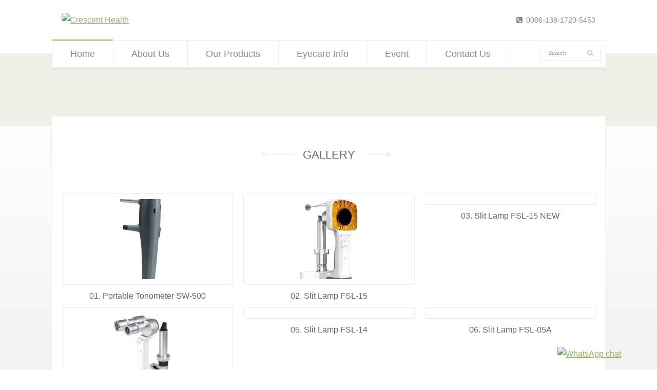

--- FILE ---
content_type: text/html; charset=UTF-8
request_url: https://www.crescenthealthco.com/
body_size: 21693
content:
<!doctype html>
<html dir="ltr" lang="en-US" prefix="og: https://ogp.me/ns#" class="no-js">
<head> 
<meta charset="UTF-8" />  
<meta name="viewport" content="width=device-width, initial-scale=1, maximum-scale=1">

<title>Crescent Health Co., Ltd. is a professional manufacturer and distributors in the field of ophthalmic instruments。 | Crescent Health</title>
	<style>img:is([sizes="auto" i], [sizes^="auto," i]) { contain-intrinsic-size: 3000px 1500px }</style>
	
		<!-- All in One SEO 4.6.2 - aioseo.com -->
		<meta name="description" content="we are the supplier of ophthalmic instruments" />
		<meta name="robots" content="max-image-preview:large" />
		<meta name="google-site-verification" content="L4qQuraW7HCKV4Md5rlR8EV70pU_WWNnfZgPmfZHFEc" />
		<link rel="canonical" href="https://www.crescenthealthco.com/" />
		<meta name="generator" content="All in One SEO (AIOSEO) 4.6.2" />
		<meta property="og:locale" content="en_US" />
		<meta property="og:site_name" content="Crescent Health - Crescent Health Co., Ltd. is a professional manufacturer and distributors in the field of ophthalmic instruments." />
		<meta property="og:type" content="website" />
		<meta property="og:title" content="Crescent Health Co., Ltd. is a professional manufacturer and distributors in the field of ophthalmic instruments。 | Crescent Health" />
		<meta property="og:description" content="we are the supplier of ophthalmic instruments" />
		<meta property="og:url" content="https://www.crescenthealthco.com/" />
		<meta name="twitter:card" content="summary" />
		<meta name="twitter:title" content="Crescent Health Co., Ltd. is a professional manufacturer and distributors in the field of ophthalmic instruments。 | Crescent Health" />
		<meta name="twitter:description" content="we are the supplier of ophthalmic instruments" />
		<script type="application/ld+json" class="aioseo-schema">
			{"@context":"https:\/\/schema.org","@graph":[{"@type":"BreadcrumbList","@id":"https:\/\/www.crescenthealthco.com\/#breadcrumblist","itemListElement":[{"@type":"ListItem","@id":"https:\/\/www.crescenthealthco.com\/#listItem","position":1,"name":"Home"}]},{"@type":"Organization","@id":"https:\/\/www.crescenthealthco.com\/#organization","name":"Crescent Health","url":"https:\/\/www.crescenthealthco.com\/","logo":{"@type":"ImageObject","url":"https:\/\/www.crescenthealthco.com\/wp-content\/uploads\/2015\/11\/logo04.jpg","@id":"https:\/\/www.crescenthealthco.com\/#organizationLogo","width":200,"height":200},"image":{"@id":"https:\/\/www.crescenthealthco.com\/#organizationLogo"},"sameAs":["https:\/\/www.facebook.com\/crescenthealthco\/"],"contactPoint":{"@type":"ContactPoint","telephone":"+8613817205453","contactType":"Sales"}},{"@type":"WebPage","@id":"https:\/\/www.crescenthealthco.com\/#webpage","url":"https:\/\/www.crescenthealthco.com\/","name":"Crescent Health Co., Ltd. is a professional manufacturer and distributors in the field of ophthalmic instruments\u3002 | Crescent Health","description":"we are the supplier of ophthalmic instruments","inLanguage":"en-US","isPartOf":{"@id":"https:\/\/www.crescenthealthco.com\/#website"},"breadcrumb":{"@id":"https:\/\/www.crescenthealthco.com\/#breadcrumblist"},"datePublished":"2014-02-10T04:14:04+08:00","dateModified":"2024-11-13T13:18:59+08:00"},{"@type":"WebSite","@id":"https:\/\/www.crescenthealthco.com\/#website","url":"https:\/\/www.crescenthealthco.com\/","name":"Crescent Health","description":"Crescent Health Co., Ltd. is a professional manufacturer and distributors in the field of ophthalmic instruments.","inLanguage":"en-US","publisher":{"@id":"https:\/\/www.crescenthealthco.com\/#organization"},"potentialAction":{"@type":"SearchAction","target":{"@type":"EntryPoint","urlTemplate":"https:\/\/www.crescenthealthco.com\/?s={search_term_string}"},"query-input":"required name=search_term_string"}}]}
		</script>
		<!-- All in One SEO -->

<link rel="preload" as="font" href="https://www.crescenthealthco.com/wp-content/themes/rttheme18/css/fontello/font/fontello.woff?63897202" data-wpacu-preload-font="1" crossorigin>
<link rel="preload" as="font" href="https://www.crescenthealthco.com/wp-content/themes/rttheme18/css/fontello/font/fontello.woff?63897202" data-wpacu-preload-font="1" crossorigin>
<link rel='dns-prefetch' href='//www.googletagmanager.com' />
<link rel='dns-prefetch' href='//fonts.googleapis.com' />
<link href='https://fonts.gstatic.com' crossorigin rel='preconnect' />
<link rel="alternate" type="application/rss+xml" title="Crescent Health &raquo; Feed" href="https://www.crescenthealthco.com/feed/" />
<link rel="alternate" type="application/rss+xml" title="Crescent Health &raquo; Comments Feed" href="https://www.crescenthealthco.com/comments/feed/" />
<link rel="alternate" type="application/rss+xml" title="Crescent Health &raquo; Home Page Comments Feed" href="https://www.crescenthealthco.com/homepage/feed/" />
		<!-- This site uses the Google Analytics by MonsterInsights plugin v9.11.1 - Using Analytics tracking - https://www.monsterinsights.com/ -->
							<script src="//www.googletagmanager.com/gtag/js?id=G-FP3SJ5GD08"  data-cfasync="false" data-wpfc-render="false" type="text/javascript" async></script>
			<script data-cfasync="false" data-wpfc-render="false" type="text/javascript">
				var mi_version = '9.11.1';
				var mi_track_user = true;
				var mi_no_track_reason = '';
								var MonsterInsightsDefaultLocations = {"page_location":"https:\/\/www.crescenthealthco.com\/"};
								if ( typeof MonsterInsightsPrivacyGuardFilter === 'function' ) {
					var MonsterInsightsLocations = (typeof MonsterInsightsExcludeQuery === 'object') ? MonsterInsightsPrivacyGuardFilter( MonsterInsightsExcludeQuery ) : MonsterInsightsPrivacyGuardFilter( MonsterInsightsDefaultLocations );
				} else {
					var MonsterInsightsLocations = (typeof MonsterInsightsExcludeQuery === 'object') ? MonsterInsightsExcludeQuery : MonsterInsightsDefaultLocations;
				}

								var disableStrs = [
										'ga-disable-G-FP3SJ5GD08',
									];

				/* Function to detect opted out users */
				function __gtagTrackerIsOptedOut() {
					for (var index = 0; index < disableStrs.length; index++) {
						if (document.cookie.indexOf(disableStrs[index] + '=true') > -1) {
							return true;
						}
					}

					return false;
				}

				/* Disable tracking if the opt-out cookie exists. */
				if (__gtagTrackerIsOptedOut()) {
					for (var index = 0; index < disableStrs.length; index++) {
						window[disableStrs[index]] = true;
					}
				}

				/* Opt-out function */
				function __gtagTrackerOptout() {
					for (var index = 0; index < disableStrs.length; index++) {
						document.cookie = disableStrs[index] + '=true; expires=Thu, 31 Dec 2099 23:59:59 UTC; path=/';
						window[disableStrs[index]] = true;
					}
				}

				if ('undefined' === typeof gaOptout) {
					function gaOptout() {
						__gtagTrackerOptout();
					}
				}
								window.dataLayer = window.dataLayer || [];

				window.MonsterInsightsDualTracker = {
					helpers: {},
					trackers: {},
				};
				if (mi_track_user) {
					function __gtagDataLayer() {
						dataLayer.push(arguments);
					}

					function __gtagTracker(type, name, parameters) {
						if (!parameters) {
							parameters = {};
						}

						if (parameters.send_to) {
							__gtagDataLayer.apply(null, arguments);
							return;
						}

						if (type === 'event') {
														parameters.send_to = monsterinsights_frontend.v4_id;
							var hookName = name;
							if (typeof parameters['event_category'] !== 'undefined') {
								hookName = parameters['event_category'] + ':' + name;
							}

							if (typeof MonsterInsightsDualTracker.trackers[hookName] !== 'undefined') {
								MonsterInsightsDualTracker.trackers[hookName](parameters);
							} else {
								__gtagDataLayer('event', name, parameters);
							}
							
						} else {
							__gtagDataLayer.apply(null, arguments);
						}
					}

					__gtagTracker('js', new Date());
					__gtagTracker('set', {
						'developer_id.dZGIzZG': true,
											});
					if ( MonsterInsightsLocations.page_location ) {
						__gtagTracker('set', MonsterInsightsLocations);
					}
										__gtagTracker('config', 'G-FP3SJ5GD08', {"forceSSL":"true","link_attribution":"true"} );
										window.gtag = __gtagTracker;										(function () {
						/* https://developers.google.com/analytics/devguides/collection/analyticsjs/ */
						/* ga and __gaTracker compatibility shim. */
						var noopfn = function () {
							return null;
						};
						var newtracker = function () {
							return new Tracker();
						};
						var Tracker = function () {
							return null;
						};
						var p = Tracker.prototype;
						p.get = noopfn;
						p.set = noopfn;
						p.send = function () {
							var args = Array.prototype.slice.call(arguments);
							args.unshift('send');
							__gaTracker.apply(null, args);
						};
						var __gaTracker = function () {
							var len = arguments.length;
							if (len === 0) {
								return;
							}
							var f = arguments[len - 1];
							if (typeof f !== 'object' || f === null || typeof f.hitCallback !== 'function') {
								if ('send' === arguments[0]) {
									var hitConverted, hitObject = false, action;
									if ('event' === arguments[1]) {
										if ('undefined' !== typeof arguments[3]) {
											hitObject = {
												'eventAction': arguments[3],
												'eventCategory': arguments[2],
												'eventLabel': arguments[4],
												'value': arguments[5] ? arguments[5] : 1,
											}
										}
									}
									if ('pageview' === arguments[1]) {
										if ('undefined' !== typeof arguments[2]) {
											hitObject = {
												'eventAction': 'page_view',
												'page_path': arguments[2],
											}
										}
									}
									if (typeof arguments[2] === 'object') {
										hitObject = arguments[2];
									}
									if (typeof arguments[5] === 'object') {
										Object.assign(hitObject, arguments[5]);
									}
									if ('undefined' !== typeof arguments[1].hitType) {
										hitObject = arguments[1];
										if ('pageview' === hitObject.hitType) {
											hitObject.eventAction = 'page_view';
										}
									}
									if (hitObject) {
										action = 'timing' === arguments[1].hitType ? 'timing_complete' : hitObject.eventAction;
										hitConverted = mapArgs(hitObject);
										__gtagTracker('event', action, hitConverted);
									}
								}
								return;
							}

							function mapArgs(args) {
								var arg, hit = {};
								var gaMap = {
									'eventCategory': 'event_category',
									'eventAction': 'event_action',
									'eventLabel': 'event_label',
									'eventValue': 'event_value',
									'nonInteraction': 'non_interaction',
									'timingCategory': 'event_category',
									'timingVar': 'name',
									'timingValue': 'value',
									'timingLabel': 'event_label',
									'page': 'page_path',
									'location': 'page_location',
									'title': 'page_title',
									'referrer' : 'page_referrer',
								};
								for (arg in args) {
																		if (!(!args.hasOwnProperty(arg) || !gaMap.hasOwnProperty(arg))) {
										hit[gaMap[arg]] = args[arg];
									} else {
										hit[arg] = args[arg];
									}
								}
								return hit;
							}

							try {
								f.hitCallback();
							} catch (ex) {
							}
						};
						__gaTracker.create = newtracker;
						__gaTracker.getByName = newtracker;
						__gaTracker.getAll = function () {
							return [];
						};
						__gaTracker.remove = noopfn;
						__gaTracker.loaded = true;
						window['__gaTracker'] = __gaTracker;
					})();
									} else {
										console.log("");
					(function () {
						function __gtagTracker() {
							return null;
						}

						window['__gtagTracker'] = __gtagTracker;
						window['gtag'] = __gtagTracker;
					})();
									}
			</script>
							<!-- / Google Analytics by MonsterInsights -->
		<link rel='stylesheet' id='wpacu-combined-google-fonts-css' href='https://fonts.googleapis.com/css?family=Indie+Flower:regular|Lato:100,300,700,900,regular|Open+Sans:300|Oswald:300,700,regular|Roboto:100,100italic,200,200italic,300,300italic,400,400italic,500,500italic,600,600italic,700,700italic,800,800italic,900,900italic|Roboto+Slab:100,100italic,200,200italic,300,300italic,400,400italic,500,500italic,600,600italic,700,700italic,800,800italic,900,900italic|Ubuntu&amp;subset=cyrillic,cyrillic-ext,greek,greek-ext,latin,latin-ext,vietnamese' type='text/css' media='all' />
<link rel='stylesheet' id='twbbwg-global-css' href='https://www.crescenthealthco.com/wp-content/plugins/photo-gallery/booster/assets/css/global.css?ver=1.0.0' type='text/css' media='all' />
<link rel='stylesheet' id='layerslider-css' href='https://www.crescenthealthco.com/wp-content/plugins/LayerSlider/static/layerslider/css/layerslider.css?ver=6.7.6' type='text/css' media='all' />
<style id='classic-theme-styles-inline-css' type='text/css'>
/*! This file is auto-generated */
.wp-block-button__link{color:#fff;background-color:#32373c;border-radius:9999px;box-shadow:none;text-decoration:none;padding:calc(.667em + 2px) calc(1.333em + 2px);font-size:1.125em}.wp-block-file__button{background:#32373c;color:#fff;text-decoration:none}
</style>
<style id='global-styles-inline-css' type='text/css'>
:root{--wp--preset--aspect-ratio--square: 1;--wp--preset--aspect-ratio--4-3: 4/3;--wp--preset--aspect-ratio--3-4: 3/4;--wp--preset--aspect-ratio--3-2: 3/2;--wp--preset--aspect-ratio--2-3: 2/3;--wp--preset--aspect-ratio--16-9: 16/9;--wp--preset--aspect-ratio--9-16: 9/16;--wp--preset--color--black: #000000;--wp--preset--color--cyan-bluish-gray: #abb8c3;--wp--preset--color--white: #ffffff;--wp--preset--color--pale-pink: #f78da7;--wp--preset--color--vivid-red: #cf2e2e;--wp--preset--color--luminous-vivid-orange: #ff6900;--wp--preset--color--luminous-vivid-amber: #fcb900;--wp--preset--color--light-green-cyan: #7bdcb5;--wp--preset--color--vivid-green-cyan: #00d084;--wp--preset--color--pale-cyan-blue: #8ed1fc;--wp--preset--color--vivid-cyan-blue: #0693e3;--wp--preset--color--vivid-purple: #9b51e0;--wp--preset--gradient--vivid-cyan-blue-to-vivid-purple: linear-gradient(135deg,rgba(6,147,227,1) 0%,rgb(155,81,224) 100%);--wp--preset--gradient--light-green-cyan-to-vivid-green-cyan: linear-gradient(135deg,rgb(122,220,180) 0%,rgb(0,208,130) 100%);--wp--preset--gradient--luminous-vivid-amber-to-luminous-vivid-orange: linear-gradient(135deg,rgba(252,185,0,1) 0%,rgba(255,105,0,1) 100%);--wp--preset--gradient--luminous-vivid-orange-to-vivid-red: linear-gradient(135deg,rgba(255,105,0,1) 0%,rgb(207,46,46) 100%);--wp--preset--gradient--very-light-gray-to-cyan-bluish-gray: linear-gradient(135deg,rgb(238,238,238) 0%,rgb(169,184,195) 100%);--wp--preset--gradient--cool-to-warm-spectrum: linear-gradient(135deg,rgb(74,234,220) 0%,rgb(151,120,209) 20%,rgb(207,42,186) 40%,rgb(238,44,130) 60%,rgb(251,105,98) 80%,rgb(254,248,76) 100%);--wp--preset--gradient--blush-light-purple: linear-gradient(135deg,rgb(255,206,236) 0%,rgb(152,150,240) 100%);--wp--preset--gradient--blush-bordeaux: linear-gradient(135deg,rgb(254,205,165) 0%,rgb(254,45,45) 50%,rgb(107,0,62) 100%);--wp--preset--gradient--luminous-dusk: linear-gradient(135deg,rgb(255,203,112) 0%,rgb(199,81,192) 50%,rgb(65,88,208) 100%);--wp--preset--gradient--pale-ocean: linear-gradient(135deg,rgb(255,245,203) 0%,rgb(182,227,212) 50%,rgb(51,167,181) 100%);--wp--preset--gradient--electric-grass: linear-gradient(135deg,rgb(202,248,128) 0%,rgb(113,206,126) 100%);--wp--preset--gradient--midnight: linear-gradient(135deg,rgb(2,3,129) 0%,rgb(40,116,252) 100%);--wp--preset--font-size--small: 13px;--wp--preset--font-size--medium: 20px;--wp--preset--font-size--large: 36px;--wp--preset--font-size--x-large: 42px;--wp--preset--spacing--20: 0.44rem;--wp--preset--spacing--30: 0.67rem;--wp--preset--spacing--40: 1rem;--wp--preset--spacing--50: 1.5rem;--wp--preset--spacing--60: 2.25rem;--wp--preset--spacing--70: 3.38rem;--wp--preset--spacing--80: 5.06rem;--wp--preset--shadow--natural: 6px 6px 9px rgba(0, 0, 0, 0.2);--wp--preset--shadow--deep: 12px 12px 50px rgba(0, 0, 0, 0.4);--wp--preset--shadow--sharp: 6px 6px 0px rgba(0, 0, 0, 0.2);--wp--preset--shadow--outlined: 6px 6px 0px -3px rgba(255, 255, 255, 1), 6px 6px rgba(0, 0, 0, 1);--wp--preset--shadow--crisp: 6px 6px 0px rgba(0, 0, 0, 1);}:where(.is-layout-flex){gap: 0.5em;}:where(.is-layout-grid){gap: 0.5em;}body .is-layout-flex{display: flex;}.is-layout-flex{flex-wrap: wrap;align-items: center;}.is-layout-flex > :is(*, div){margin: 0;}body .is-layout-grid{display: grid;}.is-layout-grid > :is(*, div){margin: 0;}:where(.wp-block-columns.is-layout-flex){gap: 2em;}:where(.wp-block-columns.is-layout-grid){gap: 2em;}:where(.wp-block-post-template.is-layout-flex){gap: 1.25em;}:where(.wp-block-post-template.is-layout-grid){gap: 1.25em;}.has-black-color{color: var(--wp--preset--color--black) !important;}.has-cyan-bluish-gray-color{color: var(--wp--preset--color--cyan-bluish-gray) !important;}.has-white-color{color: var(--wp--preset--color--white) !important;}.has-pale-pink-color{color: var(--wp--preset--color--pale-pink) !important;}.has-vivid-red-color{color: var(--wp--preset--color--vivid-red) !important;}.has-luminous-vivid-orange-color{color: var(--wp--preset--color--luminous-vivid-orange) !important;}.has-luminous-vivid-amber-color{color: var(--wp--preset--color--luminous-vivid-amber) !important;}.has-light-green-cyan-color{color: var(--wp--preset--color--light-green-cyan) !important;}.has-vivid-green-cyan-color{color: var(--wp--preset--color--vivid-green-cyan) !important;}.has-pale-cyan-blue-color{color: var(--wp--preset--color--pale-cyan-blue) !important;}.has-vivid-cyan-blue-color{color: var(--wp--preset--color--vivid-cyan-blue) !important;}.has-vivid-purple-color{color: var(--wp--preset--color--vivid-purple) !important;}.has-black-background-color{background-color: var(--wp--preset--color--black) !important;}.has-cyan-bluish-gray-background-color{background-color: var(--wp--preset--color--cyan-bluish-gray) !important;}.has-white-background-color{background-color: var(--wp--preset--color--white) !important;}.has-pale-pink-background-color{background-color: var(--wp--preset--color--pale-pink) !important;}.has-vivid-red-background-color{background-color: var(--wp--preset--color--vivid-red) !important;}.has-luminous-vivid-orange-background-color{background-color: var(--wp--preset--color--luminous-vivid-orange) !important;}.has-luminous-vivid-amber-background-color{background-color: var(--wp--preset--color--luminous-vivid-amber) !important;}.has-light-green-cyan-background-color{background-color: var(--wp--preset--color--light-green-cyan) !important;}.has-vivid-green-cyan-background-color{background-color: var(--wp--preset--color--vivid-green-cyan) !important;}.has-pale-cyan-blue-background-color{background-color: var(--wp--preset--color--pale-cyan-blue) !important;}.has-vivid-cyan-blue-background-color{background-color: var(--wp--preset--color--vivid-cyan-blue) !important;}.has-vivid-purple-background-color{background-color: var(--wp--preset--color--vivid-purple) !important;}.has-black-border-color{border-color: var(--wp--preset--color--black) !important;}.has-cyan-bluish-gray-border-color{border-color: var(--wp--preset--color--cyan-bluish-gray) !important;}.has-white-border-color{border-color: var(--wp--preset--color--white) !important;}.has-pale-pink-border-color{border-color: var(--wp--preset--color--pale-pink) !important;}.has-vivid-red-border-color{border-color: var(--wp--preset--color--vivid-red) !important;}.has-luminous-vivid-orange-border-color{border-color: var(--wp--preset--color--luminous-vivid-orange) !important;}.has-luminous-vivid-amber-border-color{border-color: var(--wp--preset--color--luminous-vivid-amber) !important;}.has-light-green-cyan-border-color{border-color: var(--wp--preset--color--light-green-cyan) !important;}.has-vivid-green-cyan-border-color{border-color: var(--wp--preset--color--vivid-green-cyan) !important;}.has-pale-cyan-blue-border-color{border-color: var(--wp--preset--color--pale-cyan-blue) !important;}.has-vivid-cyan-blue-border-color{border-color: var(--wp--preset--color--vivid-cyan-blue) !important;}.has-vivid-purple-border-color{border-color: var(--wp--preset--color--vivid-purple) !important;}.has-vivid-cyan-blue-to-vivid-purple-gradient-background{background: var(--wp--preset--gradient--vivid-cyan-blue-to-vivid-purple) !important;}.has-light-green-cyan-to-vivid-green-cyan-gradient-background{background: var(--wp--preset--gradient--light-green-cyan-to-vivid-green-cyan) !important;}.has-luminous-vivid-amber-to-luminous-vivid-orange-gradient-background{background: var(--wp--preset--gradient--luminous-vivid-amber-to-luminous-vivid-orange) !important;}.has-luminous-vivid-orange-to-vivid-red-gradient-background{background: var(--wp--preset--gradient--luminous-vivid-orange-to-vivid-red) !important;}.has-very-light-gray-to-cyan-bluish-gray-gradient-background{background: var(--wp--preset--gradient--very-light-gray-to-cyan-bluish-gray) !important;}.has-cool-to-warm-spectrum-gradient-background{background: var(--wp--preset--gradient--cool-to-warm-spectrum) !important;}.has-blush-light-purple-gradient-background{background: var(--wp--preset--gradient--blush-light-purple) !important;}.has-blush-bordeaux-gradient-background{background: var(--wp--preset--gradient--blush-bordeaux) !important;}.has-luminous-dusk-gradient-background{background: var(--wp--preset--gradient--luminous-dusk) !important;}.has-pale-ocean-gradient-background{background: var(--wp--preset--gradient--pale-ocean) !important;}.has-electric-grass-gradient-background{background: var(--wp--preset--gradient--electric-grass) !important;}.has-midnight-gradient-background{background: var(--wp--preset--gradient--midnight) !important;}.has-small-font-size{font-size: var(--wp--preset--font-size--small) !important;}.has-medium-font-size{font-size: var(--wp--preset--font-size--medium) !important;}.has-large-font-size{font-size: var(--wp--preset--font-size--large) !important;}.has-x-large-font-size{font-size: var(--wp--preset--font-size--x-large) !important;}
:where(.wp-block-post-template.is-layout-flex){gap: 1.25em;}:where(.wp-block-post-template.is-layout-grid){gap: 1.25em;}
:where(.wp-block-columns.is-layout-flex){gap: 2em;}:where(.wp-block-columns.is-layout-grid){gap: 2em;}
:root :where(.wp-block-pullquote){font-size: 1.5em;line-height: 1.6;}
</style>
<link rel='stylesheet' id='ccw_main_css-css' href='https://www.crescenthealthco.com/wp-content/plugins/click-to-chat-for-whatsapp/prev/assets/css/mainstyles.css?ver=3.29.3' type='text/css' media='all' />
<link rel='stylesheet' id='contact-form-7-css' href='https://www.crescenthealthco.com/wp-content/plugins/contact-form-7/includes/css/styles.css?ver=5.8' type='text/css' media='all' />
<link rel='stylesheet' id='bwg_fonts-css' href='https://www.crescenthealthco.com/wp-content/plugins/photo-gallery/css/bwg-fonts/fonts.css?ver=0.0.1' type='text/css' media='all' />
<link rel='stylesheet' id='sumoselect-css' href='https://www.crescenthealthco.com/wp-content/plugins/photo-gallery/css/sumoselect.min.css?ver=3.4.6' type='text/css' media='all' />
<link rel='stylesheet' id='mCustomScrollbar-css' href='https://www.crescenthealthco.com/wp-content/plugins/photo-gallery/css/jquery.mCustomScrollbar.min.css?ver=3.1.5' type='text/css' media='all' />
<link rel='stylesheet' id='bwg_frontend-css' href='https://www.crescenthealthco.com/wp-content/plugins/photo-gallery/css/styles.min.css?ver=1.8.27' type='text/css' media='all' />
<link rel='stylesheet' id='wpbits-afe-pro-afe-styles-css' href='https://www.crescenthealthco.com/wp-content/plugins/wpbits-addons-for-elementor-pro/afe/assets/css/afe-styles.min.css?ver=1.0.5' type='text/css' media='all' />
<link rel='stylesheet' id='wpb-lib-frontend-css' href='https://www.crescenthealthco.com/wp-content/plugins/wpbits-addons-for-elementor/assets/css/frontend.min.css?ver=1.5.1' type='text/css' media='all' />
<link rel='stylesheet' id='normalize-css' href='https://www.crescenthealthco.com/wp-content/themes/rttheme18/css/normalize.css?ver=6.7.4' type='text/css' media='all' />
<link rel='stylesheet' id='theme-framework-css' href='https://www.crescenthealthco.com/wp-content/themes/rttheme18/css/rt-css-framework.css?ver=6.7.4' type='text/css' media='all' />
<link rel='stylesheet' id='fontello-css' href='https://www.crescenthealthco.com/wp-content/themes/rttheme18/css/fontello/css/fontello.css?ver=6.7.4' type='text/css' media='all' />
<link rel='stylesheet' id='jackbox-css' href='https://www.crescenthealthco.com/wp-content/themes/rttheme18/js/lightbox/css/jackbox.min.css?ver=6.7.4' type='text/css' media='all' />
<link rel='stylesheet' id='theme-style-all-css' href='https://www.crescenthealthco.com/wp-content/themes/rttheme18/css/style.css?ver=6.7.4' type='text/css' media='all' />
<link rel='stylesheet' id='jquery-owl-carousel-css' href='https://www.crescenthealthco.com/wp-content/themes/rttheme18/css/owl.carousel.css?ver=6.7.4' type='text/css' media='all' />
<link rel='stylesheet' id='flex-slider-css-css' href='https://www.crescenthealthco.com/wp-content/themes/rttheme18/css/flexslider.css?ver=6.7.4' type='text/css' media='all' />
<link rel='stylesheet' id='progression-player-css' href='https://www.crescenthealthco.com/wp-content/themes/rttheme18/js/video_player/progression-player.css?ver=6.7.4' type='text/css' media='all' />
<link rel='stylesheet' id='progression-skin-minimal-light-css' href='https://www.crescenthealthco.com/wp-content/themes/rttheme18/js/video_player/skin-minimal-light.css?ver=6.7.4' type='text/css' media='all' />
<link rel='stylesheet' id='isotope-css-css' href='https://www.crescenthealthco.com/wp-content/themes/rttheme18/css/isotope.css?ver=6.7.4' type='text/css' media='all' />
<link rel='stylesheet' id='jquery-colortip-css' href='https://www.crescenthealthco.com/wp-content/themes/rttheme18/css/colortip-1.0-jquery.css?ver=6.7.4' type='text/css' media='all' />
<link rel='stylesheet' id='animate-css' href='https://www.crescenthealthco.com/wp-content/themes/rttheme18/css/animate.css?ver=6.7.4' type='text/css' media='all' />
<!--[if IE 7]>
<link rel='stylesheet' id='theme-ie7-css' href='https://www.crescenthealthco.com/wp-content/themes/rttheme18/css/ie7.css?ver=6.7.4' type='text/css' media='all' />
<![endif]-->
<!--[if lt IE 9]>
<link rel='stylesheet' id='theme-ltie9-css' href='https://www.crescenthealthco.com/wp-content/themes/rttheme18/css/before_ie9.css?ver=6.7.4' type='text/css' media='all' />
<![endif]-->
<link rel='stylesheet' id='elementor-frontend-css' href='https://www.crescenthealthco.com/wp-content/plugins/elementor/assets/css/frontend.min.css?ver=3.25.6' type='text/css' media='all' />
<link rel='stylesheet' id='swiper-css' href='https://www.crescenthealthco.com/wp-content/plugins/elementor/assets/lib/swiper/v8/css/swiper.min.css?ver=8.4.5' type='text/css' media='all' />
<link rel='stylesheet' id='e-swiper-css' href='https://www.crescenthealthco.com/wp-content/plugins/elementor/assets/css/conditionals/e-swiper.min.css?ver=3.25.6' type='text/css' media='all' />
<link rel='stylesheet' id='elementor-post-6865-css' href='https://www.crescenthealthco.com/wp-content/uploads/elementor/css/post-6865.css?ver=1767734473' type='text/css' media='all' />
<link rel='stylesheet' id='theme-skin-css' href='https://www.crescenthealthco.com/wp-content/themes/rttheme18/css/green-style.css?ver=6.7.4' type='text/css' media='all' />
<style id='theme-skin-inline-css' type='text/css'>
.retina#logo{background: url('https://www.crescenthealthco.com/wp-content/uploads/2015/12/LOGO-WORDS-102-times.jpg') no-repeat scroll 0 0 / 100% auto transparent;-moz-background-size:100%;-webkit-background-size:100%;-o-background-size:100%; background-size: 100%;} .retina#logo img{display: none;}
#navigation_bar > ul > li > a{font-family:Arial,Helvetica,sans-serif;font-weight:normal !important}.flex-caption,.pricing_table .table_wrap ul > li.caption,.pricing_table .table_wrap.highlight ul > li.caption,.banner p,.sidebar .featured_article_title,.footer_widgets_row .featured_article_title,.latest-news a.title,h1,h2,h3,h4,h5{font-family:Arial,Helvetica,sans-serif;font-weight:normal}body,#navigation_bar > ul > li > a span,.product_info h5,.product_item_holder h5,#slogan_text{font-family:Arial,Helvetica,sans-serif;font-weight:normal !important}.testimonial .text,blockquote p{font-family:Arial,Helvetica,sans-serif;font-weight:normal !important}h1{font-size:18px}h2,.single-products .head_text h1,.single-product .head_text h1{font-size:28px}h3{font-size:28px}h4{font-size:28px}h5{font-size:28px}h6{font-size:28px}.featured_article_title{font-size:22px}#navigation_bar > ul > li > a{font-size:18px}body{font-size:16px}#space-166114-9261{height:55px}#space-166114-44960{height:55px}#space-166114-75620{height:55px}#space-166114-54718{height:55px}@media only screen and (min-width:960px){.header-design2 .default_position #navigation_bar > ul > li > a{line-height:80px}.header-design2 #logo img{max-height:60px}.header-design2  #logo h1,.header-design2  #logo h1 a{padding:0;line-height:60px}.header-design2 .section_logo > section{display:table;height:60px}.header-design2 #logo > a{display:table-cell;vertical-align:middle}}
</style>
<link rel='stylesheet' id='theme-style-css' href='https://www.crescenthealthco.com/wp-content/themes/rttheme18/style.css?ver=6.7.4' type='text/css' media='all' />
<link rel="preconnect" href="https://fonts.gstatic.com/" crossorigin><script type="text/javascript" src="https://www.crescenthealthco.com/wp-includes/js/jquery/jquery.min.js?ver=3.7.1" id="jquery-core-js"></script>
<script type="text/javascript" src="https://www.crescenthealthco.com/wp-includes/js/jquery/jquery-migrate.min.js?ver=3.4.1" id="jquery-migrate-js"></script>
<script type="text/javascript" src="https://www.crescenthealthco.com/wp-content/plugins/photo-gallery/booster/assets/js/circle-progress.js?ver=1.2.2" id="twbbwg-circle-js"></script>
<script type="text/javascript" id="twbbwg-global-js-extra">
/* <![CDATA[ */
var twb = {"nonce":"a83167c620","ajax_url":"https:\/\/www.crescenthealthco.com\/wp-admin\/admin-ajax.php","plugin_url":"https:\/\/www.crescenthealthco.com\/wp-content\/plugins\/photo-gallery\/booster","href":"https:\/\/www.crescenthealthco.com\/wp-admin\/admin.php?page=twbbwg_photo-gallery"};
var twb = {"nonce":"a83167c620","ajax_url":"https:\/\/www.crescenthealthco.com\/wp-admin\/admin-ajax.php","plugin_url":"https:\/\/www.crescenthealthco.com\/wp-content\/plugins\/photo-gallery\/booster","href":"https:\/\/www.crescenthealthco.com\/wp-admin\/admin.php?page=twbbwg_photo-gallery"};
/* ]]> */
</script>
<script type="text/javascript" src="https://www.crescenthealthco.com/wp-content/plugins/photo-gallery/booster/assets/js/global.js?ver=1.0.0" id="twbbwg-global-js"></script>
<script type="text/javascript" id="layerslider-greensock-js-extra">
/* <![CDATA[ */
var LS_Meta = {"v":"6.7.6"};
/* ]]> */
</script>
<script type="text/javascript" src="https://www.crescenthealthco.com/wp-content/plugins/LayerSlider/static/layerslider/js/greensock.js?ver=1.19.0" id="layerslider-greensock-js"></script>
<script type="text/javascript" src="https://www.crescenthealthco.com/wp-content/plugins/LayerSlider/static/layerslider/js/layerslider.kreaturamedia.jquery.js?ver=6.7.6" id="layerslider-js"></script>
<script type="text/javascript" src="https://www.crescenthealthco.com/wp-content/plugins/LayerSlider/static/layerslider/js/layerslider.transitions.js?ver=6.7.6" id="layerslider-transitions-js"></script>
<script type="text/javascript" src="https://www.crescenthealthco.com/wp-content/plugins/google-analytics-for-wordpress/assets/js/frontend-gtag.min.js?ver=9.11.1" id="monsterinsights-frontend-script-js" async="async" data-wp-strategy="async"></script>
<script data-cfasync="false" data-wpfc-render="false" type="text/javascript" id='monsterinsights-frontend-script-js-extra'>/* <![CDATA[ */
var monsterinsights_frontend = {"js_events_tracking":"true","download_extensions":"doc,pdf,ppt,zip,xls,docx,pptx,xlsx","inbound_paths":"[{\"path\":\"\\\/go\\\/\",\"label\":\"affiliate\"},{\"path\":\"\\\/recommend\\\/\",\"label\":\"affiliate\"}]","home_url":"https:\/\/www.crescenthealthco.com","hash_tracking":"false","v4_id":"G-FP3SJ5GD08"};/* ]]> */
</script>
<script type="text/javascript" src="https://www.crescenthealthco.com/wp-content/plugins/photo-gallery/js/jquery.sumoselect.min.js?ver=3.4.6" id="sumoselect-js"></script>
<script type="text/javascript" src="https://www.crescenthealthco.com/wp-content/plugins/photo-gallery/js/tocca.min.js?ver=2.0.9" id="bwg_mobile-js"></script>
<script type="text/javascript" src="https://www.crescenthealthco.com/wp-content/plugins/photo-gallery/js/jquery.mCustomScrollbar.concat.min.js?ver=3.1.5" id="mCustomScrollbar-js"></script>
<script type="text/javascript" src="https://www.crescenthealthco.com/wp-content/plugins/photo-gallery/js/jquery.fullscreen.min.js?ver=0.6.0" id="jquery-fullscreen-js"></script>
<script type="text/javascript" id="bwg_frontend-js-extra">
/* <![CDATA[ */
var bwg_objectsL10n = {"bwg_field_required":"field is required.","bwg_mail_validation":"This is not a valid email address.","bwg_search_result":"There are no images matching your search.","bwg_select_tag":"Select Tag","bwg_order_by":"Order By","bwg_search":"Search","bwg_show_ecommerce":"Show Ecommerce","bwg_hide_ecommerce":"Hide Ecommerce","bwg_show_comments":"Show Comments","bwg_hide_comments":"Hide Comments","bwg_restore":"Restore","bwg_maximize":"Maximize","bwg_fullscreen":"Fullscreen","bwg_exit_fullscreen":"Exit Fullscreen","bwg_search_tag":"SEARCH...","bwg_tag_no_match":"No tags found","bwg_all_tags_selected":"All tags selected","bwg_tags_selected":"tags selected","play":"Play","pause":"Pause","is_pro":"","bwg_play":"Play","bwg_pause":"Pause","bwg_hide_info":"Hide info","bwg_show_info":"Show info","bwg_hide_rating":"Hide rating","bwg_show_rating":"Show rating","ok":"Ok","cancel":"Cancel","select_all":"Select all","lazy_load":"0","lazy_loader":"https:\/\/www.crescenthealthco.com\/wp-content\/plugins\/photo-gallery\/images\/ajax_loader.png","front_ajax":"0","bwg_tag_see_all":"see all tags","bwg_tag_see_less":"see less tags"};
/* ]]> */
</script>
<script type="text/javascript" src="https://www.crescenthealthco.com/wp-content/plugins/photo-gallery/js/scripts.min.js?ver=1.8.27" id="bwg_frontend-js"></script>
<script type="text/javascript" src="//www.crescenthealthco.com/wp-content/plugins/revslider/sr6/assets/js/rbtools.min.js?ver=6.7.15" async id="tp-tools-js"></script>
<script type="text/javascript" src="//www.crescenthealthco.com/wp-content/plugins/revslider/sr6/assets/js/rs6.min.js?ver=6.7.15" async id="revmin-js"></script>
<script type="text/javascript" src="https://www.crescenthealthco.com/wp-content/themes/rttheme18/js/modernizr.min.js?ver=6.7.4" id="modernizr-js"></script>

<!-- Google Analytics snippet added by Site Kit -->
<script type="text/javascript" src="https://www.googletagmanager.com/gtag/js?id=UA-213735640-2" id="google_gtagjs-js" async></script>
<script type="text/javascript" id="google_gtagjs-js-after">
/* <![CDATA[ */
window.dataLayer = window.dataLayer || [];function gtag(){dataLayer.push(arguments);}
gtag('set', 'linker', {"domains":["www.crescenthealthco.com"]} );
gtag("js", new Date());
gtag("set", "developer_id.dZTNiMT", true);
gtag("config", "UA-213735640-2", {"anonymize_ip":true});
gtag("config", "AW-11124230478");
gtag("config", "GT-KT5H2CH");
/* ]]> */
</script>

<!-- End Google Analytics snippet added by Site Kit -->
<meta name="generator" content="Powered by LayerSlider 6.7.6 - Multi-Purpose, Responsive, Parallax, Mobile-Friendly Slider Plugin for WordPress." />
<!-- LayerSlider updates and docs at: https://layerslider.kreaturamedia.com -->
<link rel="https://api.w.org/" href="https://www.crescenthealthco.com/wp-json/" /><link rel="alternate" title="JSON" type="application/json" href="https://www.crescenthealthco.com/wp-json/wp/v2/pages/2205" /><link rel="EditURI" type="application/rsd+xml" title="RSD" href="https://www.crescenthealthco.com/xmlrpc.php?rsd" />
<meta name="generator" content="WordPress 6.7.4" />
<link rel='shortlink' href='https://www.crescenthealthco.com/' />
<meta name="generator" content="Site Kit by Google 1.108.0" /><!--[if lt IE 9]><script src="https://www.crescenthealthco.com/wp-content/themes/rttheme18/js/html5shiv.js"></script><![endif]--><!--[if gte IE 9]> <style type="text/css"> .gradient { filter: none; } </style> <![endif]--><meta name="generator" content="Elementor 3.25.6; features: e_font_icon_svg, additional_custom_breakpoints, e_optimized_control_loading, e_element_cache; settings: css_print_method-external, google_font-enabled, font_display-swap">
			<style>
				.e-con.e-parent:nth-of-type(n+4):not(.e-lazyloaded):not(.e-no-lazyload),
				.e-con.e-parent:nth-of-type(n+4):not(.e-lazyloaded):not(.e-no-lazyload) * {
					background-image: none !important;
				}
				@media screen and (max-height: 1024px) {
					.e-con.e-parent:nth-of-type(n+3):not(.e-lazyloaded):not(.e-no-lazyload),
					.e-con.e-parent:nth-of-type(n+3):not(.e-lazyloaded):not(.e-no-lazyload) * {
						background-image: none !important;
					}
				}
				@media screen and (max-height: 640px) {
					.e-con.e-parent:nth-of-type(n+2):not(.e-lazyloaded):not(.e-no-lazyload),
					.e-con.e-parent:nth-of-type(n+2):not(.e-lazyloaded):not(.e-no-lazyload) * {
						background-image: none !important;
					}
				}
			</style>
			<meta name="generator" content="Powered by Slider Revolution 6.7.15 - responsive, Mobile-Friendly Slider Plugin for WordPress with comfortable drag and drop interface." />
<link rel="icon" href="https://www.crescenthealthco.com/wp-content/uploads/2015/11/cropped-logo04-32x32.jpg" sizes="32x32" />
<link rel="icon" href="https://www.crescenthealthco.com/wp-content/uploads/2015/11/cropped-logo04-192x192.jpg" sizes="192x192" />
<link rel="apple-touch-icon" href="https://www.crescenthealthco.com/wp-content/uploads/2015/11/cropped-logo04-180x180.jpg" />
<meta name="msapplication-TileImage" content="https://www.crescenthealthco.com/wp-content/uploads/2015/11/cropped-logo04-270x270.jpg" />
<script>function setREVStartSize(e){
			//window.requestAnimationFrame(function() {
				window.RSIW = window.RSIW===undefined ? window.innerWidth : window.RSIW;
				window.RSIH = window.RSIH===undefined ? window.innerHeight : window.RSIH;
				try {
					var pw = document.getElementById(e.c).parentNode.offsetWidth,
						newh;
					pw = pw===0 || isNaN(pw) || (e.l=="fullwidth" || e.layout=="fullwidth") ? window.RSIW : pw;
					e.tabw = e.tabw===undefined ? 0 : parseInt(e.tabw);
					e.thumbw = e.thumbw===undefined ? 0 : parseInt(e.thumbw);
					e.tabh = e.tabh===undefined ? 0 : parseInt(e.tabh);
					e.thumbh = e.thumbh===undefined ? 0 : parseInt(e.thumbh);
					e.tabhide = e.tabhide===undefined ? 0 : parseInt(e.tabhide);
					e.thumbhide = e.thumbhide===undefined ? 0 : parseInt(e.thumbhide);
					e.mh = e.mh===undefined || e.mh=="" || e.mh==="auto" ? 0 : parseInt(e.mh,0);
					if(e.layout==="fullscreen" || e.l==="fullscreen")
						newh = Math.max(e.mh,window.RSIH);
					else{
						e.gw = Array.isArray(e.gw) ? e.gw : [e.gw];
						for (var i in e.rl) if (e.gw[i]===undefined || e.gw[i]===0) e.gw[i] = e.gw[i-1];
						e.gh = e.el===undefined || e.el==="" || (Array.isArray(e.el) && e.el.length==0)? e.gh : e.el;
						e.gh = Array.isArray(e.gh) ? e.gh : [e.gh];
						for (var i in e.rl) if (e.gh[i]===undefined || e.gh[i]===0) e.gh[i] = e.gh[i-1];
											
						var nl = new Array(e.rl.length),
							ix = 0,
							sl;
						e.tabw = e.tabhide>=pw ? 0 : e.tabw;
						e.thumbw = e.thumbhide>=pw ? 0 : e.thumbw;
						e.tabh = e.tabhide>=pw ? 0 : e.tabh;
						e.thumbh = e.thumbhide>=pw ? 0 : e.thumbh;
						for (var i in e.rl) nl[i] = e.rl[i]<window.RSIW ? 0 : e.rl[i];
						sl = nl[0];
						for (var i in nl) if (sl>nl[i] && nl[i]>0) { sl = nl[i]; ix=i;}
						var m = pw>(e.gw[ix]+e.tabw+e.thumbw) ? 1 : (pw-(e.tabw+e.thumbw)) / (e.gw[ix]);
						newh =  (e.gh[ix] * m) + (e.tabh + e.thumbh);
					}
					var el = document.getElementById(e.c);
					if (el!==null && el) el.style.height = newh+"px";
					el = document.getElementById(e.c+"_wrapper");
					if (el!==null && el) {
						el.style.height = newh+"px";
						el.style.display = "block";
					}
				} catch(e){
					console.log("Failure at Presize of Slider:" + e)
				}
			//});
		  };</script>
<style id="wpforms-css-vars-root">
				:root {
					--wpforms-field-border-radius: 3px;
--wpforms-field-border-style: solid;
--wpforms-field-border-size: 1px;
--wpforms-field-background-color: #ffffff;
--wpforms-field-border-color: rgba( 0, 0, 0, 0.25 );
--wpforms-field-border-color-spare: rgba( 0, 0, 0, 0.25 );
--wpforms-field-text-color: rgba( 0, 0, 0, 0.7 );
--wpforms-field-menu-color: #ffffff;
--wpforms-label-color: rgba( 0, 0, 0, 0.85 );
--wpforms-label-sublabel-color: rgba( 0, 0, 0, 0.55 );
--wpforms-label-error-color: #d63637;
--wpforms-button-border-radius: 3px;
--wpforms-button-border-style: none;
--wpforms-button-border-size: 1px;
--wpforms-button-background-color: #066aab;
--wpforms-button-border-color: #066aab;
--wpforms-button-text-color: #ffffff;
--wpforms-page-break-color: #066aab;
--wpforms-background-image: none;
--wpforms-background-position: center center;
--wpforms-background-repeat: no-repeat;
--wpforms-background-size: cover;
--wpforms-background-width: 100px;
--wpforms-background-height: 100px;
--wpforms-background-color: rgba( 0, 0, 0, 0 );
--wpforms-background-url: none;
--wpforms-container-padding: 0px;
--wpforms-container-border-style: none;
--wpforms-container-border-width: 1px;
--wpforms-container-border-color: #000000;
--wpforms-container-border-radius: 3px;
--wpforms-field-size-input-height: 43px;
--wpforms-field-size-input-spacing: 15px;
--wpforms-field-size-font-size: 16px;
--wpforms-field-size-line-height: 19px;
--wpforms-field-size-padding-h: 14px;
--wpforms-field-size-checkbox-size: 16px;
--wpforms-field-size-sublabel-spacing: 5px;
--wpforms-field-size-icon-size: 1;
--wpforms-label-size-font-size: 16px;
--wpforms-label-size-line-height: 19px;
--wpforms-label-size-sublabel-font-size: 14px;
--wpforms-label-size-sublabel-line-height: 17px;
--wpforms-button-size-font-size: 17px;
--wpforms-button-size-height: 41px;
--wpforms-button-size-padding-h: 15px;
--wpforms-button-size-margin-top: 10px;
--wpforms-container-shadow-size-box-shadow: none;

				}
			</style></head>
<body class="home page-template-default page page-id-2205  menu-style-two templateid_166114 template-builder half-boxed header-design1 elementor-default elementor-kit-6865 elementor-page elementor-page-2205">

			<script type="text/javascript">
			/* <![CDATA[ */ 
				document.getElementsByTagName("html")[0].className.replace(/\no-js\b/, "js");
				window.onerror=function(){				
					document.getElementById("rt_loading").removeAttribute("class");
				}			 	
			/* ]]> */	
			</script> 
		
<!-- background wrapper -->
<div id="container">   

		<!-- mobile actions -->
	<section id="mobile_bar" class="clearfix">
		<div class="mobile_menu_control icon-menu"></div>
		    
	</section>
	<!-- / end section #mobile_bar -->    

	    
	<!-- header -->
	<header id="header"> 

		<!-- header contents -->
		<section id="header_contents" class="clearfix">
				 
				
			<section class="section_logo logo_left two">			 
				<!-- logo -->
				<section id="logo">			 
					 <a href="https://www.crescenthealthco.com/" title="Crescent Health"><img loading="lazy" src="https://www.crescenthealthco.com/wp-content/uploads/2015/12/LOGO-WORDS-10.jpg" alt="Crescent Health" data-retina="https://www.crescenthealthco.com/wp-content/uploads/2015/12/LOGO-WORDS-102-times.jpg" /></a> 
				</section><!-- end section #logo -->
			</section><!-- end section #logo -->	
			<section class="section_widget first two">
			<section id="slogan_text" class="right_side ">
				<span class="icon-phone-squared icon"></span> 0086-138-1720-5453
			</section></section><!-- end section .section_widget -->
		</section><!-- end section #header_contents -->  	


		<!-- navigation -->   
		<div class="nav_shadow sticky"><div class="nav_border"> 

			<nav id="navigation_bar" class="navigation  with_search with_small_logo"><div id="sticky_logo"><a href="https://www.crescenthealthco.com/" title="Crescent Health"><img loading="lazy" src="https://www.crescenthealthco.com/wp-content/uploads/2015/12/LOGO-WORDS-10.jpg" alt="Crescent Health" /></a></div><ul id="navigation" class="menu"><li id='menu-item-5134'  class="menu-item menu-item-type-custom menu-item-object-custom current-menu-item current_page_item menu-item-home top-level-0" data-column-size='0'><a  href="https://www.crescenthealthco.com">Home</a> </li>
<li id='menu-item-2128'  class="menu-item menu-item-type-post_type menu-item-object-page top-level-1" data-column-size='0'><a  href="https://www.crescenthealthco.com/about-us/">About Us</a> </li>
<li id='menu-item-5136'  class="menu-item menu-item-type-post_type menu-item-object-page menu-item-has-children hasSubMenu top-level-2" data-column-size='0'><a  href="https://www.crescenthealthco.com/our-products/">Our Products</a> 
<ul class="sub-menu">
<li id='menu-item-5142'  class="menu-item menu-item-type-taxonomy menu-item-object-product_categories menu-item-has-children hasSubMenu"><a  href="https://www.crescenthealthco.com/product-showcase/ophthalmic-equipment/">Ophthalmic Equipment</a> 
	<ul class="sub-menu">
<li id='menu-item-5186'  class="menu-item menu-item-type-taxonomy menu-item-object-product_categories"><a  href="https://www.crescenthealthco.com/product-showcase/optical-coherence-tomography-oct/">Optical Coherence Tomography (OCT)</a> </li>
<li id='menu-item-5187'  class="menu-item menu-item-type-taxonomy menu-item-object-product_categories"><a  href="https://www.crescenthealthco.com/product-showcase/portable-type-series-of-ophthalmic-instruments/">Portable Type Series of Ophthalmic Instruments</a> </li>
<li id='menu-item-5189'  class="menu-item menu-item-type-taxonomy menu-item-object-product_categories"><a  href="https://www.crescenthealthco.com/product-showcase/fundus-camera/">Fundus Camera</a> </li>
<li id='menu-item-5185'  class="menu-item menu-item-type-taxonomy menu-item-object-product_categories"><a  href="https://www.crescenthealthco.com/product-showcase/slit-lamp/">Slit Lamp</a> </li>
<li id='menu-item-5190'  class="menu-item menu-item-type-taxonomy menu-item-object-product_categories"><a  href="https://www.crescenthealthco.com/product-showcase/accessories-of-slit-lamp/">Accessories of Slit Lamp</a> </li>
<li id='menu-item-5191'  class="menu-item menu-item-type-taxonomy menu-item-object-product_categories"><a  href="https://www.crescenthealthco.com/product-showcase/tonometer/">Tonometer</a> </li>
<li id='menu-item-5192'  class="menu-item menu-item-type-taxonomy menu-item-object-product_categories"><a  href="https://www.crescenthealthco.com/product-showcase/ophthalmology-ultrasound/">Ophthalmology Ultrasound</a> </li>
<li id='menu-item-5194'  class="menu-item menu-item-type-taxonomy menu-item-object-product_categories"><a  href="https://www.crescenthealthco.com/product-showcase/visual-field-screener-perimeter/">Visual Field Screener (Perimeter)</a> </li>
<li id='menu-item-5195'  class="menu-item menu-item-type-taxonomy menu-item-object-product_categories"><a  href="https://www.crescenthealthco.com/product-showcase/corneal-topographer-ophthalmic-equipment/">Corneal Topographer</a> </li>
<li id='menu-item-5196'  class="menu-item menu-item-type-taxonomy menu-item-object-product_categories"><a  href="https://www.crescenthealthco.com/product-showcase/phaco-emulsifier/">Phaco Emulsifier</a> </li>
<li id='menu-item-5193'  class="menu-item menu-item-type-taxonomy menu-item-object-product_categories"><a  href="https://www.crescenthealthco.com/product-showcase/visual-electro-system/">Visual Electro System</a> </li>
<li id='menu-item-5197'  class="menu-item menu-item-type-taxonomy menu-item-object-product_categories"><a  href="https://www.crescenthealthco.com/product-showcase/ophthalmic-diagnostic-lenses/">Ophthalmic Diagnostic Lenses</a> </li>
	</ul>
</li>
<li id='menu-item-5139'  class="menu-item menu-item-type-taxonomy menu-item-object-product_categories menu-item-has-children hasSubMenu"><a  href="https://www.crescenthealthco.com/product-showcase/optometry-equipment/">Optometry Equipment</a> 
	<ul class="sub-menu">
<li id='menu-item-5198'  class="menu-item menu-item-type-taxonomy menu-item-object-product_categories"><a  href="https://www.crescenthealthco.com/product-showcase/auto-refractometer/">Auto Ref-keratometer</a> </li>
<li id='menu-item-5199'  class="menu-item menu-item-type-taxonomy menu-item-object-product_categories"><a  href="https://www.crescenthealthco.com/product-showcase/auto-chart-projector-vision/">Auto Chart Projector/ Vision</a> </li>
<li id='menu-item-5200'  class="menu-item menu-item-type-taxonomy menu-item-object-product_categories"><a  href="https://www.crescenthealthco.com/product-showcase/vision-tester-phoropter/">Vision Tester ( Phoropter)</a> </li>
<li id='menu-item-5201'  class="menu-item menu-item-type-taxonomy menu-item-object-product_categories"><a  href="https://www.crescenthealthco.com/product-showcase/ophthalmic-unit/">Ophthalmic Unit</a> </li>
<li id='menu-item-5202'  class="menu-item menu-item-type-taxonomy menu-item-object-product_categories"><a  href="https://www.crescenthealthco.com/product-showcase/motorized-table/">Motorized Table</a> </li>
<li id='menu-item-5203'  class="menu-item menu-item-type-taxonomy menu-item-object-product_categories"><a  href="https://www.crescenthealthco.com/product-showcase/auto-manual-lensmeter/">Auto/ Manual Lensmeter</a> </li>
<li id='menu-item-5204'  class="menu-item menu-item-type-taxonomy menu-item-object-product_categories"><a  href="https://www.crescenthealthco.com/product-showcase/trial-lens-set/">Trial Lens Set</a> </li>
<li id='menu-item-5205'  class="menu-item menu-item-type-taxonomy menu-item-object-product_categories"><a  href="https://www.crescenthealthco.com/product-showcase/trial-frame/">Trial Frame</a> </li>
<li id='menu-item-5206'  class="menu-item menu-item-type-taxonomy menu-item-object-product_categories"><a  href="https://www.crescenthealthco.com/product-showcase/pd-meter/">PD Meter</a> </li>
	</ul>
</li>
<li id='menu-item-5140'  class="menu-item menu-item-type-taxonomy menu-item-object-product_categories menu-item-has-children hasSubMenu"><a  href="https://www.crescenthealthco.com/product-showcase/optical-lab-instrument/">Optical Lab Instrument</a> 
	<ul class="sub-menu">
<li id='menu-item-5209'  class="menu-item menu-item-type-taxonomy menu-item-object-product_categories"><a  href="https://www.crescenthealthco.com/product-showcase/patternless-auto-lens-edger/">Patternless Auto Lens Edger</a> </li>
<li id='menu-item-5208'  class="menu-item menu-item-type-taxonomy menu-item-object-product_categories"><a  href="https://www.crescenthealthco.com/product-showcase/auto-lens-edger/">Auto Lens Edger</a> </li>
<li id='menu-item-5210'  class="menu-item menu-item-type-taxonomy menu-item-object-product_categories"><a  href="https://www.crescenthealthco.com/product-showcase/lens-driller/">Lens Driller</a> </li>
<li id='menu-item-5211'  class="menu-item menu-item-type-taxonomy menu-item-object-product_categories"><a  href="https://www.crescenthealthco.com/product-showcase/auto-lens-groover-beveller/">Auto Lens Groover &amp; Beveller</a> </li>
<li id='menu-item-5212'  class="menu-item menu-item-type-taxonomy menu-item-object-product_categories"><a  href="https://www.crescenthealthco.com/product-showcase/uv-meter-optical-lab-instrument/">UV meter</a> </li>
<li id='menu-item-5213'  class="menu-item menu-item-type-taxonomy menu-item-object-product_categories"><a  href="https://www.crescenthealthco.com/product-showcase/lens-test-machine/">Lens Test Machine</a> </li>
<li id='menu-item-6177'  class="menu-item menu-item-type-taxonomy menu-item-object-product_categories"><a  href="https://www.crescenthealthco.com/product-showcase/marking-progressive-lens-identifier/">Marking &amp; Progressive Lens Identifier</a> </li>
<li id='menu-item-5214'  class="menu-item menu-item-type-taxonomy menu-item-object-product_categories"><a  href="https://www.crescenthealthco.com/product-showcase/frame-heater/">Frame Heater</a> </li>
<li id='menu-item-5215'  class="menu-item menu-item-type-taxonomy menu-item-object-product_categories"><a  href="https://www.crescenthealthco.com/product-showcase/polisher/">Polisher</a> </li>
<li id='menu-item-5216'  class="menu-item menu-item-type-taxonomy menu-item-object-product_categories"><a  href="https://www.crescenthealthco.com/product-showcase/blocker-layout/">Blocker Layout</a> </li>
<li id='menu-item-5217'  class="menu-item menu-item-type-taxonomy menu-item-object-product_categories"><a  href="https://www.crescenthealthco.com/product-showcase/screw-extractor/">Screw Extractor</a> </li>
	</ul>
</li>
<li id='menu-item-6152'  class="menu-item menu-item-type-taxonomy menu-item-object-product_categories menu-item-has-children hasSubMenu"><a  href="https://www.crescenthealthco.com/product-showcase/optical-tools/">Optical Tools</a> 
	<ul class="sub-menu">
<li id='menu-item-6153'  class="menu-item menu-item-type-taxonomy menu-item-object-product_categories"><a  href="https://www.crescenthealthco.com/product-showcase/job-tray/">Job Tray</a> </li>
<li id='menu-item-6227'  class="menu-item menu-item-type-taxonomy menu-item-object-product_categories"><a  href="https://www.crescenthealthco.com/product-showcase/tools-kit/">Tools Kit</a> </li>
	</ul>
</li>
<li id='menu-item-5143'  class="menu-item menu-item-type-taxonomy menu-item-object-product_categories menu-item-has-children hasSubMenu"><a  href="https://www.crescenthealthco.com/product-showcase/eye-surgical-equipment/">Eye Surgical Equipment</a> 
	<ul class="sub-menu">
<li id='menu-item-5219'  class="menu-item menu-item-type-taxonomy menu-item-object-product_categories"><a  href="https://www.crescenthealthco.com/product-showcase/operation-mircoscope/">Operation Mircoscope</a> </li>
<li id='menu-item-5220'  class="menu-item menu-item-type-taxonomy menu-item-object-product_categories"><a  href="https://www.crescenthealthco.com/product-showcase/eye-surgical-equipment-eye-surgical-equipment/">Eye Surgical Instruments</a> </li>
<li id='menu-item-5221'  class="menu-item menu-item-type-taxonomy menu-item-object-product_categories"><a  href="https://www.crescenthealthco.com/product-showcase/disposable-medical-and-surgical-products/">Disposable Medical and Surgical Products ( eye drape, package)</a> </li>
<li id='menu-item-5309'  class="menu-item menu-item-type-taxonomy menu-item-object-product_categories"><a  href="https://www.crescenthealthco.com/product-showcase/operating-table/">Operating Table</a> </li>
	</ul>
</li>
<li id='menu-item-5144'  class="menu-item menu-item-type-taxonomy menu-item-object-product_categories menu-item-has-children hasSubMenu"><a  href="https://www.crescenthealthco.com/product-showcase/medical-equipment/">Medical Equipment</a> 
	<ul class="sub-menu">
<li id='menu-item-5223'  class="menu-item menu-item-type-taxonomy menu-item-object-product_categories"><a  href="https://www.crescenthealthco.com/product-showcase/sterilization-series/">Sterilization Series</a> </li>
<li id='menu-item-5374'  class="menu-item menu-item-type-taxonomy menu-item-object-product_categories"><a  href="https://www.crescenthealthco.com/product-showcase/patient-monitor/">Patient Monitor</a> </li>
	</ul>
</li>
<li id='menu-item-5141'  class="menu-item menu-item-type-taxonomy menu-item-object-product_categories menu-item-has-children hasSubMenu"><a  href="https://www.crescenthealthco.com/product-showcase/glasses/">Glasses</a> 
	<ul class="sub-menu">
<li id='menu-item-5225'  class="menu-item menu-item-type-taxonomy menu-item-object-product_categories"><a  href="https://www.crescenthealthco.com/product-showcase/acetate-frames/">Acetate Frames</a> </li>
<li id='menu-item-5226'  class="menu-item menu-item-type-taxonomy menu-item-object-product_categories"><a  href="https://www.crescenthealthco.com/product-showcase/metal-frames/">Metal Frames</a> </li>
<li id='menu-item-5815'  class="menu-item menu-item-type-taxonomy menu-item-object-product_categories"><a  href="https://www.crescenthealthco.com/product-showcase/tr-frames/">TR Frames</a> </li>
<li id='menu-item-5654'  class="menu-item menu-item-type-taxonomy menu-item-object-product_categories menu-item-has-children hasSubMenu"><a  href="https://www.crescenthealthco.com/product-showcase/sunglasses/">Sunglasses</a> 
		<ul class="sub-menu">
<li id='menu-item-5655'  class="menu-item menu-item-type-taxonomy menu-item-object-product_categories"><a  href="https://www.crescenthealthco.com/product-showcase/acetate-sunglasses/">Acetate Sunglasses</a> </li>
<li id='menu-item-5715'  class="menu-item menu-item-type-taxonomy menu-item-object-product_categories"><a  href="https://www.crescenthealthco.com/product-showcase/metal-sunglasses/">Metal Sunglasses</a> </li>
		</ul>
</li>
<li id='menu-item-5227'  class="menu-item menu-item-type-taxonomy menu-item-object-product_categories"><a  href="https://www.crescenthealthco.com/product-showcase/kids-sunglasses/">Kids Sunglasses</a> </li>
<li id='menu-item-6331'  class="menu-item menu-item-type-taxonomy menu-item-object-product_categories"><a  href="https://www.crescenthealthco.com/product-showcase/safety-glasses-covid-19-epidemic-prevention-supplies/">Safety Glasses</a> </li>
<li id='menu-item-5404'  class="menu-item menu-item-type-post_type menu-item-object-products"><a  href="https://www.crescenthealthco.com/product-detail/glasses-in-stock/">Glasses In Stock</a> </li>
<li id='menu-item-5443'  class="menu-item menu-item-type-taxonomy menu-item-object-product_categories"><a  href="https://www.crescenthealthco.com/product-showcase/glasses-decoration/">Glasses Display</a> </li>
	</ul>
</li>
</ul>
</li>
<li id='menu-item-5135'  class="menu-item menu-item-type-post_type menu-item-object-page top-level-3" data-column-size='0'><a  href="https://www.crescenthealthco.com/eyecare-info/">Eyecare Info</a> </li>
<li id='menu-item-6765'  class="menu-item menu-item-type-post_type menu-item-object-page menu-item-has-children hasSubMenu top-level-4" data-column-size='0'><a  href="https://www.crescenthealthco.com/event/">Event</a> 
<ul class="sub-menu">
<li id='menu-item-6825'  class="menu-item menu-item-type-post_type menu-item-object-portfolio"><a  href="https://www.crescenthealthco.com/portfolio/2021-shanghai-international-optics-fair/">2021 Shanghai International Optics Fair</a> </li>
</ul>
</li>
<li id='menu-item-2129'  class="menu-item menu-item-type-post_type menu-item-object-page top-level-5" data-column-size='0'><a  href="https://www.crescenthealthco.com/contact-us/">Contact Us</a> </li>
</ul>
					<!-- search -->
					<div class="search-bar">
						<form action="https://www.crescenthealthco.com/" method="get" class="showtextback" id="menu_search">
							<fieldset>							
								<input type="text" class="search_text showtextback" name="s" id="menu_search_field" value="Search" />		
								<div class="icon-search-1"></div>					
							</fieldset>
													</form>
					</div>
					<!-- / search-->
				 

			</nav>
		</div></div>
		<!-- / navigation  --> 

	</header><!-- end tag #header --> 	


		<!-- content holder --> 
		<div class="content_holder">

		<section class="top_content header-166114 clearfix">
				<div class="flex-container">
					<div class="flexslider" id="slider-147554">
						<ul class="slides"><li class="stretch"  data-flexfirstslide="true"><div class="slide_data"><a href="https://www.crescenthealthco.com/product-showcase/auto-chart-projector-vision/"><img loading="lazy" src="https://www.crescenthealthco.com/wp-content/uploads/title1-scaled.jpg" alt="" title="" /></a>
 </div></li>
<li class="stretch"  ><div class="slide_data"><a href="https://www.crescenthealthco.com/product-showcase/slit-lamp/"><img loading="lazy" src="https://www.crescenthealthco.com/wp-content/uploads/title4-scaled.jpg" alt="" title="" /></a>
 </div></li>
<li class="stretch"  ><div class="slide_data"><a href="https://www.crescenthealthco.com/product-showcase/trial-frame/"><img loading="lazy" src="https://www.crescenthealthco.com/wp-content/uploads/title3-scaled.jpg" alt="" title="" /></a>
 </div></li>
<li class="stretch"  ><div class="slide_data"><a href="https://www.crescenthealthco.com/product-showcase/vision-tester-phoropter/"><img loading="lazy" src="https://www.crescenthealthco.com/wp-content/uploads/title2-scaled.jpg" alt="" title="" /></a>
 </div></li></ul>						
					</div>
					<div class="flex-nav-container"></div>
				</div> 
			
				<script type="text/javascript">
				 /* <![CDATA[ */ 
					// Flex Slider and Helper Functions
					jQuery(window).load(function() {
						jQuery("#slider-147554").flexslider({
							animation: "fade",
							controlsContainer: "#slider-147554 .flex-nav-container",
							slideshow: true, 
							slideshowSpeed:3*1000,
							smoothHeight: true,
							directionNav: true,
							controlNav:false, 
							prevText: "<span class=\"icon-left-open\"></span>", 
							nextText: "<span class=\"icon-right-open\"></span>",
							start: function( slider ) {
        						slider.parents(".flex-container:eq(0)").removeAttr("style");
        						jQuery.waypoints('refresh');
      						},
      						after: function(){
      							jQuery.waypoints('refresh');
      						},  
						});
					});  
				/* ]]> */	
				</script>
			</section>		

				<div class="content_second_background">
			<div class="content_area clearfix"> 
		
													 
	<div id="row-166114-1" class="content_block_background template_builder "> 
			<section class="content_block clearfix"><section id="row-166114-1-content" class="content full  clearfix"><div id="space-166114-9261" class="clearfix" style="height:55px"></div><div class="row clearfix"><h3 class="featured_article_title heading-style-2" data-rt-animate="animate" data-rt-animation-type="fade" data-rt-animation-group="single"> GALLERY</h3></div><div id="space-166114-44960" class="clearfix" style="height:55px"></div><div class="row clearfix"><div id="products-166114-36042" class="product_holder product-showcase clearfix  "><div class="product_boxes" data-rt-animation-group="group"><div class="row clearfix "><div class="box three  first first-row   portable-type-series-of-ophthalmic-instruments"><div class="product_item_holder" data-rt-animate="animate" data-rt-animation-type="fadeIn">
	<!-- product image -->
	<div class="featured_image"> 
			<a href="https://www.crescenthealthco.com/product-detail/01-portable-tonometer-ftm-2-2/" title="01.  Portable Tonometer SW-500" rel="bookmark"><img src="https://www.crescenthealthco.com/wp-content/uploads/FTM-2-480x240.jpg" alt="" class="" /></a> 
	</div> 


					
	<div class="product_info">

				<!-- title-->
		<h4><a href="https://www.crescenthealthco.com/product-detail/01-portable-tonometer-ftm-2-2/" title="01.  Portable Tonometer SW-500" rel="bookmark">01.  Portable Tonometer SW-500</a></h4>
		
		<!-- text-->
		
		 

	</div>
	</div></div>
<div class="box three  first-row   portable-type-series-of-ophthalmic-instruments"><div class="product_item_holder" data-rt-animate="animate" data-rt-animation-type="fadeIn">
	<!-- product image -->
	<div class="featured_image"> 
			<a href="https://www.crescenthealthco.com/product-detail/02-slit-lamp-fsl-15/" title="02. Slit Lamp FSL-15" rel="bookmark"><img src="https://www.crescenthealthco.com/wp-content/uploads/2016/03/FSL-15-480x240.jpg" alt="" class="" /></a> 
	</div> 


					
	<div class="product_info">

				<!-- title-->
		<h4><a href="https://www.crescenthealthco.com/product-detail/02-slit-lamp-fsl-15/" title="02. Slit Lamp FSL-15" rel="bookmark">02. Slit Lamp FSL-15</a></h4>
		
		<!-- text-->
		
		 

	</div>
	</div></div>
<div class="box three  last first-row   portable-type-series-of-ophthalmic-instruments"><div class="product_item_holder" data-rt-animate="animate" data-rt-animation-type="fadeIn">
	<!-- product image -->
	<div class="featured_image"> 
			<a href="https://www.crescenthealthco.com/product-detail/03-slit-lamp-fsl-15-new/" title="03. Slit Lamp FSL-15 NEW" rel="bookmark"><img src="https://www.crescenthealthco.com/wp-content/uploads/FSL-15-NEW-480x240.jpg" alt="" class="" /></a> 
	</div> 


					
	<div class="product_info">

				<!-- title-->
		<h4><a href="https://www.crescenthealthco.com/product-detail/03-slit-lamp-fsl-15-new/" title="03. Slit Lamp FSL-15 NEW" rel="bookmark">03. Slit Lamp FSL-15 NEW</a></h4>
		
		<!-- text-->
		
		 

	</div>
	</div></div>
</div><div class="row clearfix "><div class="box three  first    portable-type-series-of-ophthalmic-instruments"><div class="product_item_holder" data-rt-animate="animate" data-rt-animation-type="fadeIn">
	<!-- product image -->
	<div class="featured_image"> 
			<a href="https://www.crescenthealthco.com/product-detail/04-slit-lamp-fsl-05/" title="04. Slit Lamp FSL-05" rel="bookmark"><img src="https://www.crescenthealthco.com/wp-content/uploads/2015/12/FSL-05-480x240.jpg" alt="" class="" /></a> 
	</div> 


					
	<div class="product_info">

				<!-- title-->
		<h4><a href="https://www.crescenthealthco.com/product-detail/04-slit-lamp-fsl-05/" title="04. Slit Lamp FSL-05" rel="bookmark">04. Slit Lamp FSL-05</a></h4>
		
		<!-- text-->
		
		 

	</div>
	</div></div>
<div class="box three     portable-type-series-of-ophthalmic-instruments"><div class="product_item_holder" data-rt-animate="animate" data-rt-animation-type="fadeIn">
	<!-- product image -->
	<div class="featured_image"> 
			<a href="https://www.crescenthealthco.com/product-detail/05-slit-lamp-fsl-14/" title="05. Slit Lamp FSL-14" rel="bookmark"><img src="https://www.crescenthealthco.com/wp-content/uploads/2016/03/FSL-14-480x240.jpg" alt="" class="" /></a> 
	</div> 


					
	<div class="product_info">

				<!-- title-->
		<h4><a href="https://www.crescenthealthco.com/product-detail/05-slit-lamp-fsl-14/" title="05. Slit Lamp FSL-14" rel="bookmark">05. Slit Lamp FSL-14</a></h4>
		
		<!-- text-->
		
		 

	</div>
	</div></div>
<div class="box three  last    portable-type-series-of-ophthalmic-instruments"><div class="product_item_holder" data-rt-animate="animate" data-rt-animation-type="fadeIn">
	<!-- product image -->
	<div class="featured_image"> 
			<a href="https://www.crescenthealthco.com/product-detail/06-slit-lamp-fsl-05a/" title="06. Slit Lamp FSL-05A" rel="bookmark"><img src="https://www.crescenthealthco.com/wp-content/uploads/2016/03/FSL-05A-480x240.jpg" alt="" class="" /></a> 
	</div> 


					
	<div class="product_info">

				<!-- title-->
		<h4><a href="https://www.crescenthealthco.com/product-detail/06-slit-lamp-fsl-05a/" title="06. Slit Lamp FSL-05A" rel="bookmark">06. Slit Lamp FSL-05A</a></h4>
		
		<!-- text-->
		
		 

	</div>
	</div></div>
</div><div class="row clearfix "><div class="box three  first    portable-type-series-of-ophthalmic-instruments"><div class="product_item_holder" data-rt-animate="animate" data-rt-animation-type="fadeIn">
	<!-- product image -->
	<div class="featured_image"> 
			<a href="https://www.crescenthealthco.com/product-detail/07-handheld-auto-refractometer-har-800/" title="07. Handheld Auto Refractometer HAR-800" rel="bookmark"><img src="https://www.crescenthealthco.com/wp-content/uploads/2016/07/HAR-800-480x240.jpg" alt="" class="" /></a> 
	</div> 


					
	<div class="product_info">

				<!-- title-->
		<h4><a href="https://www.crescenthealthco.com/product-detail/07-handheld-auto-refractometer-har-800/" title="07. Handheld Auto Refractometer HAR-800" rel="bookmark">07. Handheld Auto Refractometer HAR-800</a></h4>
		
		<!-- text-->
		
		 

	</div>
	</div></div>
<div class="box three     portable-type-series-of-ophthalmic-instruments"><div class="product_item_holder" data-rt-animate="animate" data-rt-animation-type="fadeIn">
	<!-- product image -->
	<div class="featured_image"> 
			<a href="https://www.crescenthealthco.com/product-detail/08-handheld-auto-refractometer-har-880/" title="08. Handheld Auto Refractometer HAR-880" rel="bookmark"><img src="https://www.crescenthealthco.com/wp-content/uploads/2016/07/HAR-880-480x240.jpg" alt="" class="" /></a> 
	</div> 


					
	<div class="product_info">

				<!-- title-->
		<h4><a href="https://www.crescenthealthco.com/product-detail/08-handheld-auto-refractometer-har-880/" title="08. Handheld Auto Refractometer HAR-880" rel="bookmark">08. Handheld Auto Refractometer HAR-880</a></h4>
		
		<!-- text-->
		
		 

	</div>
	</div></div>
<div class="box three  last    portable-type-series-of-ophthalmic-instruments"><div class="product_item_holder" data-rt-animate="animate" data-rt-animation-type="fadeIn">
	<!-- product image -->
	<div class="featured_image"> 
			<a href="https://www.crescenthealthco.com/product-detail/09-manaul-refractometer-mrt-180/" title="09. Manaul Refractometer MRT-180" rel="bookmark"><img src="https://www.crescenthealthco.com/wp-content/uploads/2016/07/MRT-108-480x240.jpg" alt="" class="" /></a> 
	</div> 


					
	<div class="product_info">

				<!-- title-->
		<h4><a href="https://www.crescenthealthco.com/product-detail/09-manaul-refractometer-mrt-180/" title="09. Manaul Refractometer MRT-180" rel="bookmark">09. Manaul Refractometer MRT-180</a></h4>
		
		<!-- text-->
		
		 

	</div>
	</div></div>
</div><div class="row clearfix "><div class="box three  first  last-row  portable-type-series-of-ophthalmic-instruments"><div class="product_item_holder" data-rt-animate="animate" data-rt-animation-type="fadeIn">
	<!-- product image -->
	<div class="featured_image"> 
			<a href="https://www.crescenthealthco.com/product-detail/10-portable-vision-screener-portable-auto-refractometer-sw-800/" title="10. Portable vision screener /portable auto refractometer SW-800" rel="bookmark"><img src="https://www.crescenthealthco.com/wp-content/uploads/sw-800-480x240.jpg" alt="" class="" /></a> 
	</div> 


					
	<div class="product_info">

				<!-- title-->
		<h4><a href="https://www.crescenthealthco.com/product-detail/10-portable-vision-screener-portable-auto-refractometer-sw-800/" title="10. Portable vision screener /portable auto refractometer SW-800" rel="bookmark">10. Portable vision screener /portable auto refractometer SW-800</a></h4>
		
		<!-- text-->
		
		 

	</div>
	</div></div>
<div class="box three   last-row  ophthalmic-equipment portable-type-series-of-ophthalmic-instruments"><div class="product_item_holder" data-rt-animate="animate" data-rt-animation-type="fadeIn">
	<!-- product image -->
	<div class="featured_image"> 
			<a href="https://www.crescenthealthco.com/product-detail/11-new-portable-fundus-camera-luna-plus/" title="11. NEW Portable Fundus Camera LUNA PLUS" rel="bookmark"><img src="https://www.crescenthealthco.com/wp-content/uploads/1-3-480x240.jpg" alt="" class="" /></a> 
	</div> 


					
	<div class="product_info">

				<!-- title-->
		<h4><a href="https://www.crescenthealthco.com/product-detail/11-new-portable-fundus-camera-luna-plus/" title="11. NEW Portable Fundus Camera LUNA PLUS" rel="bookmark">11. NEW Portable Fundus Camera LUNA PLUS</a></h4>
		
		<!-- text-->
		
		 

	</div>
	</div></div>
<div class="box three  last  last-row  portable-type-series-of-ophthalmic-instruments"><div class="product_item_holder" data-rt-animate="animate" data-rt-animation-type="fadeIn">
	<!-- product image -->
	<div class="featured_image"> 
			<a href="https://www.crescenthealthco.com/product-detail/12-new-portable-fundus-camera-ffc-h/" title="12. NEW Portable Fundus Camera FFC-H" rel="bookmark"><img src="https://www.crescenthealthco.com/wp-content/uploads/2015/12/FFC-H-480x240.jpg" alt="" class="" /></a> 
	</div> 


					
	<div class="product_info">

				<!-- title-->
		<h4><a href="https://www.crescenthealthco.com/product-detail/12-new-portable-fundus-camera-ffc-h/" title="12. NEW Portable Fundus Camera FFC-H" rel="bookmark">12. NEW Portable Fundus Camera FFC-H</a></h4>
		
		<!-- text-->
		
		 

	</div>
	</div></div>
</div></div></div></div><div class="row clearfix"><div id="products-166114-24652" class="product_holder product-showcase clearfix  "><div class="product_boxes" data-rt-animation-group="group"><div class="row clearfix "><div class="box three  first first-row   motorized-table optometry-equipment"><div class="product_item_holder" data-rt-animate="animate" data-rt-animation-type="fadeIn">
	<!-- product image -->
	<div class="featured_image"> 
			<a href="https://www.crescenthealthco.com/product-detail/01-motorized-table-at-20/" title="01. Motorized Table, AT-20" rel="bookmark"><img src="https://www.crescenthealthco.com/wp-content/uploads/2016/07/AT-20-Motorize-table-480x240.jpg" alt="" class="" /></a> 
	</div> 


					
	<div class="product_info">

				<!-- title-->
		<h4><a href="https://www.crescenthealthco.com/product-detail/01-motorized-table-at-20/" title="01. Motorized Table, AT-20" rel="bookmark">01. Motorized Table, AT-20</a></h4>
		
		<!-- text-->
		
		 

	</div>
	</div></div>
<div class="box three  first-row   motorized-table optometry-equipment"><div class="product_item_holder" data-rt-animate="animate" data-rt-animation-type="fadeIn">
	<!-- product image -->
	<div class="featured_image"> 
			<a href="https://www.crescenthealthco.com/product-detail/02-motorized-table-cp-31at-20/" title="02. Motorized Table, CP-31AT-20" rel="bookmark"><img src="https://www.crescenthealthco.com/wp-content/uploads/CP-31AT-20-480x240.jpg" alt="" class="" /></a> 
	</div> 


					
	<div class="product_info">

				<!-- title-->
		<h4><a href="https://www.crescenthealthco.com/product-detail/02-motorized-table-cp-31at-20/" title="02. Motorized Table, CP-31AT-20" rel="bookmark">02. Motorized Table, CP-31AT-20</a></h4>
		
		<!-- text-->
		
		 

	</div>
	</div></div>
<div class="box three  last first-row   motorized-table optometry-equipment"><div class="product_item_holder" data-rt-animate="animate" data-rt-animation-type="fadeIn">
	<!-- product image -->
	<div class="featured_image"> 
			<a href="https://www.crescenthealthco.com/product-detail/03-motorized-table-cp-31/" title="03. Motorized Table, CP-31A" rel="bookmark"><img src="https://www.crescenthealthco.com/wp-content/uploads/CP-31A-480x240.jpg" alt="" class="" /></a> 
	</div> 


					
	<div class="product_info">

				<!-- title-->
		<h4><a href="https://www.crescenthealthco.com/product-detail/03-motorized-table-cp-31/" title="03. Motorized Table, CP-31A" rel="bookmark">03. Motorized Table, CP-31A</a></h4>
		
		<!-- text-->
		
		 

	</div>
	</div></div>
</div><div class="row clearfix "><div class="box three  first    motorized-table optometry-equipment"><div class="product_item_holder" data-rt-animate="animate" data-rt-animation-type="fadeIn">
	<!-- product image -->
	<div class="featured_image"> 
			<a href="https://www.crescenthealthco.com/product-detail/04-motorized-table-ot-36/" title="04. Motorized Table, OT-36" rel="bookmark"><img src="https://www.crescenthealthco.com/wp-content/uploads/OT-36-480x240.jpg" alt="" class="" /></a> 
	</div> 


					
	<div class="product_info">

				<!-- title-->
		<h4><a href="https://www.crescenthealthco.com/product-detail/04-motorized-table-ot-36/" title="04. Motorized Table, OT-36" rel="bookmark">04. Motorized Table, OT-36</a></h4>
		
		<!-- text-->
		
		 

	</div>
	</div></div>
<div class="box three     motorized-table optometry-equipment"><div class="product_item_holder" data-rt-animate="animate" data-rt-animation-type="fadeIn">
	<!-- product image -->
	<div class="featured_image"> 
			<a href="https://www.crescenthealthco.com/product-detail/05-motorized-table-ot-36a/" title="05. Motorized Table, OT-36A" rel="bookmark"><img src="https://www.crescenthealthco.com/wp-content/uploads/OT-36A-480x240.jpg" alt="" class="" /></a> 
	</div> 


					
	<div class="product_info">

				<!-- title-->
		<h4><a href="https://www.crescenthealthco.com/product-detail/05-motorized-table-ot-36a/" title="05. Motorized Table, OT-36A" rel="bookmark">05. Motorized Table, OT-36A</a></h4>
		
		<!-- text-->
		
		 

	</div>
	</div></div>
<div class="box three  last    motorized-table optometry-equipment"><div class="product_item_holder" data-rt-animate="animate" data-rt-animation-type="fadeIn">
	<!-- product image -->
	<div class="featured_image"> 
			<a href="https://www.crescenthealthco.com/product-detail/06-motorized-table-at-22/" title="06. Motorized Table, AT-22" rel="bookmark"><img src="https://www.crescenthealthco.com/wp-content/uploads/2016/07/AT-22-Motorize-table-480x240.jpg" alt="" class="" /></a> 
	</div> 


					
	<div class="product_info">

				<!-- title-->
		<h4><a href="https://www.crescenthealthco.com/product-detail/06-motorized-table-at-22/" title="06. Motorized Table, AT-22" rel="bookmark">06. Motorized Table, AT-22</a></h4>
		
		<!-- text-->
		
		 

	</div>
	</div></div>
</div><div class="row clearfix "><div class="box three  first    motorized-table optometry-equipment"><div class="product_item_holder" data-rt-animate="animate" data-rt-animation-type="fadeIn">
	<!-- product image -->
	<div class="featured_image"> 
			<a href="https://www.crescenthealthco.com/product-detail/07-motorized-table-cos-560/" title="07. Motorized Table, COS-560" rel="bookmark"><img src="https://www.crescenthealthco.com/wp-content/uploads/2016/07/COS-560-Motorize-table-480x240.jpg" alt="" class="" /></a> 
	</div> 


					
	<div class="product_info">

				<!-- title-->
		<h4><a href="https://www.crescenthealthco.com/product-detail/07-motorized-table-cos-560/" title="07. Motorized Table, COS-560" rel="bookmark">07. Motorized Table, COS-560</a></h4>
		
		<!-- text-->
		
		 

	</div>
	</div></div>
<div class="box three     motorized-table optometry-equipment"><div class="product_item_holder" data-rt-animate="animate" data-rt-animation-type="fadeIn">
	<!-- product image -->
	<div class="featured_image"> 
			<a href="https://www.crescenthealthco.com/product-detail/08-motorized-table-cos-590/" title="08. Motorized Table, COS-590" rel="bookmark"><img src="https://www.crescenthealthco.com/wp-content/uploads/2016/07/COS-590-Motorize-table-480x240.jpg" alt="" class="" /></a> 
	</div> 


					
	<div class="product_info">

				<!-- title-->
		<h4><a href="https://www.crescenthealthco.com/product-detail/08-motorized-table-cos-590/" title="08. Motorized Table, COS-590" rel="bookmark">08. Motorized Table, COS-590</a></h4>
		
		<!-- text-->
		
		 

	</div>
	</div></div>
<div class="box three  last    motorized-table optometry-equipment"><div class="product_item_holder" data-rt-animate="animate" data-rt-animation-type="fadeIn">
	<!-- product image -->
	<div class="featured_image"> 
			<a href="https://www.crescenthealthco.com/product-detail/09-motorized-table-cos-700/" title="09. Motorized Table, COS-700" rel="bookmark"><img src="https://www.crescenthealthco.com/wp-content/uploads/2016/07/COS-700-Motorize-table-480x240.jpg" alt="" class="" /></a> 
	</div> 


					
	<div class="product_info">

				<!-- title-->
		<h4><a href="https://www.crescenthealthco.com/product-detail/09-motorized-table-cos-700/" title="09. Motorized Table, COS-700" rel="bookmark">09. Motorized Table, COS-700</a></h4>
		
		<!-- text-->
		
		 

	</div>
	</div></div>
</div><div class="row clearfix "><div class="box three  first    motorized-table optometry-equipment"><div class="product_item_holder" data-rt-animate="animate" data-rt-animation-type="fadeIn">
	<!-- product image -->
	<div class="featured_image"> 
			<a href="https://www.crescenthealthco.com/product-detail/10-motorized-table-cos-680/" title="10. Motorized Table, COS-680" rel="bookmark"><img src="https://www.crescenthealthco.com/wp-content/uploads/2016/07/COS-680-Motorize-table-480x240.jpg" alt="" class="" /></a> 
	</div> 


					
	<div class="product_info">

				<!-- title-->
		<h4><a href="https://www.crescenthealthco.com/product-detail/10-motorized-table-cos-680/" title="10. Motorized Table, COS-680" rel="bookmark">10. Motorized Table, COS-680</a></h4>
		
		<!-- text-->
		
		 

	</div>
	</div></div>
<div class="box three     motorized-table optometry-equipment"><div class="product_item_holder" data-rt-animate="animate" data-rt-animation-type="fadeIn">
	<!-- product image -->
	<div class="featured_image"> 
			<a href="https://www.crescenthealthco.com/product-detail/11-motorized-table-ot-36b/" title="11. Motorized Table, OT-36B" rel="bookmark"><img src="https://www.crescenthealthco.com/wp-content/uploads/OT-36B-480x240.jpg" alt="" class="" /></a> 
	</div> 


					
	<div class="product_info">

				<!-- title-->
		<h4><a href="https://www.crescenthealthco.com/product-detail/11-motorized-table-ot-36b/" title="11. Motorized Table, OT-36B" rel="bookmark">11. Motorized Table, OT-36B</a></h4>
		
		<!-- text-->
		
		 

	</div>
	</div></div>
<div class="box three  last    motorized-table optometry-equipment"><div class="product_item_holder" data-rt-animate="animate" data-rt-animation-type="fadeIn">
	<!-- product image -->
	<div class="featured_image"> 
			<a href="https://www.crescenthealthco.com/product-detail/12-motorized-table-ot-36c/" title="12. Motorized Table, OT-36C" rel="bookmark"><img src="https://www.crescenthealthco.com/wp-content/uploads/OT-36C-480x240.jpg" alt="" class="" /></a> 
	</div> 


					
	<div class="product_info">

				<!-- title-->
		<h4><a href="https://www.crescenthealthco.com/product-detail/12-motorized-table-ot-36c/" title="12. Motorized Table, OT-36C" rel="bookmark">12. Motorized Table, OT-36C</a></h4>
		
		<!-- text-->
		
		 

	</div>
	</div></div>
</div><div class="row clearfix "><div class="box three  first  last-row  motorized-table optometry-equipment"><div class="product_item_holder" data-rt-animate="animate" data-rt-animation-type="fadeIn">
	<!-- product image -->
	<div class="featured_image"> 
			<a href="https://www.crescenthealthco.com/product-detail/13-motorized-table-ot-36d/" title="13. Motorized Table, OT-36D" rel="bookmark"><img src="https://www.crescenthealthco.com/wp-content/uploads/OT-36D-480x240.jpg" alt="" class="" /></a> 
	</div> 


					
	<div class="product_info">

				<!-- title-->
		<h4><a href="https://www.crescenthealthco.com/product-detail/13-motorized-table-ot-36d/" title="13. Motorized Table, OT-36D" rel="bookmark">13. Motorized Table, OT-36D</a></h4>
		
		<!-- text-->
		
		 

	</div>
	</div></div>
<div class="box three   last-row  motorized-table optometry-equipment"><div class="product_item_holder" data-rt-animate="animate" data-rt-animation-type="fadeIn">
	<!-- product image -->
	<div class="featured_image"> 
			<a href="https://www.crescenthealthco.com/product-detail/14-motorized-table-cos-800/" title="14. Motorized Table, COS-800" rel="bookmark"><img src="https://www.crescenthealthco.com/wp-content/uploads/2016/07/COS-800-Motorize-table-480x240.jpg" alt="" class="" /></a> 
	</div> 


					
	<div class="product_info">

				<!-- title-->
		<h4><a href="https://www.crescenthealthco.com/product-detail/14-motorized-table-cos-800/" title="14. Motorized Table, COS-800" rel="bookmark">14. Motorized Table, COS-800</a></h4>
		
		<!-- text-->
		
		 

	</div>
	</div></div>
<div class="box three  last  last-row  motorized-table optometry-equipment"><div class="product_item_holder" data-rt-animate="animate" data-rt-animation-type="fadeIn">
	<!-- product image -->
	<div class="featured_image"> 
			<a href="https://www.crescenthealthco.com/product-detail/15-motorized-table-cos-930b/" title="15. Motorized Table, COS-930B" rel="bookmark"><img src="https://www.crescenthealthco.com/wp-content/uploads/2016/07/COS-930B-Motorize-table-480x240.jpg" alt="" class="" /></a> 
	</div> 


					
	<div class="product_info">

				<!-- title-->
		<h4><a href="https://www.crescenthealthco.com/product-detail/15-motorized-table-cos-930b/" title="15. Motorized Table, COS-930B" rel="bookmark">15. Motorized Table, COS-930B</a></h4>
		
		<!-- text-->
		
		 

	</div>
	</div></div>
</div></div></div></div><div id="space-166114-75620" class="clearfix" style="height:55px"></div><div class="row clearfix"><h3 class="featured_article_title heading-style-2" data-rt-animate="animate" data-rt-animation-type="fade" data-rt-animation-group="single"> INTRODUCTION</h3></div><div id="space-166114-54718" class="clearfix" style="height:55px"></div><div class="row clearfix"><ul id="v-icon-box-166114-97474" class="horizontal_chained_contents" data-rt-animation-group="group"><li id="item-random-792696" data-rt-animate="animate" data-rt-animation-type="fadeInDown"> <div class="chanied_media_holder image"><div class="featured_image_holder  square"><a href="http://www.crescenthealthco.com/about-us/" title="Who We Are?" target="_blank"><img src="https://www.crescenthealthco.com/wp-content/uploads/2015/12/eye-2.jpg" alt="" class="aligncenter" /></a></div></div> <div class="chanied_content_holder"> <h3 class="featured_article_title"><a href="http://www.crescenthealthco.com/about-us/" title="Who We Are?" target="_blank">Who We Are?</a></h3> <p>Crescent Health Co., Ltd. is a professional manufacturer and distributors in the field of ophthalmic instruments.</p></div></li><li id="item-random-159257" data-rt-animate="animate" data-rt-animation-type="fadeInDown"> <div class="chanied_media_holder image"><div class="featured_image_holder  square"><a href="http://www.crescenthealthco.com/our-products/" title="What We Sell?" target="_blank"><img src="https://www.crescenthealthco.com/wp-content/uploads/2015/12/eye-4.jpg" alt="" class="aligncenter" /></a></div></div> <div class="chanied_content_holder"> <h3 class="featured_article_title"><a href="http://www.crescenthealthco.com/our-products/" title="What We Sell?" target="_blank">What We Sell?</a></h3> <p>We sell most ophthalmic instruments, and our wish is to help people who has eye problems.</p></div></li><li id="item-random-579311" data-rt-animate="animate" data-rt-animation-type="fadeInDown"> <div class="chanied_media_holder image"><div class="featured_image_holder  square"><a href="http://www.crescenthealthco.com/eyecare-info/" title="What We care?" target="_blank"><img src="https://www.crescenthealthco.com/wp-content/uploads/2015/12/eye-1.jpg" alt="" class="aligncenter" /></a></div></div> <div class="chanied_content_holder"> <h3 class="featured_article_title"><a href="http://www.crescenthealthco.com/eyecare-info/" title="What We care?" target="_blank">What  We care?</a></h3> <p>We care every person who is suffering eye problems, and the problems maybe as these.</p></div></li></ul></div></section></section></div>
	
						
				</div><!-- / end div .content_area -->  
				<div class="content_footer footer_widgets_holder footer-166114"><section class="footer_widgets clearfix footer-widgets-166114 clearfix"></section></div>			</div><!-- / end div .content_second_background -->  
	
	</div><!-- / end div .content_holder -->  
	</div><!-- end div #container --> 
	
    <!-- footer -->
    <footer id="footer">
     
        <!-- footer info -->
        <div class="footer_info">       
                
            <!-- left side -->
            <div class="part1">

					<!-- footer nav -->
										    <ul id="footer_links" class="footer_links"><li id="menu-item-2208" class="menu-item menu-item-type-post_type menu-item-object-page menu-item-2208"><a href="https://www.crescenthealthco.com/about-us/">ABOUT US</a></li>
<li id="menu-item-2386" class="menu-item menu-item-type-post_type menu-item-object-page menu-item-2386"><a href="https://www.crescenthealthco.com/our-products/">OUR PRODUCTS</a></li>
<li id="menu-item-2207" class="menu-item menu-item-type-post_type menu-item-object-page menu-item-2207"><a href="https://www.crescenthealthco.com/contact-us/">CONTACT US</a></li>
</ul>			  			<!-- / end ul .footer_links -->
		  			
					<!-- copyright text -->
					<div class="copyright">Copyright © 2025 Crescent Health Co., Ltd.
					</div><!-- / end div .copyright -->	            
                
            </div><!-- / end div .part1 -->
            
			<!-- social media icons -->				
			<ul class="social_media"><li class="mail"><a rel="noreferrer" class="icon-mail" target="_blank" href="https://www.crescenthealthco.com/contact-us/" title="Email"><span>Email</span></a></li><li class="facebook"><a rel="noreferrer" class="icon-facebook" target="_blank" href="https://www.facebook.com/crescenthealthco" title="Facebook"><span>Facebook</span></a></li></ul><!-- / end ul .social_media_icons -->

        </div><!-- / end div .footer_info -->
            
    </footer>
    <!-- / footer --> 				
 

		<script>
			window.RS_MODULES = window.RS_MODULES || {};
			window.RS_MODULES.modules = window.RS_MODULES.modules || {};
			window.RS_MODULES.waiting = window.RS_MODULES.waiting || [];
			window.RS_MODULES.defered = false;
			window.RS_MODULES.moduleWaiting = window.RS_MODULES.moduleWaiting || {};
			window.RS_MODULES.type = 'compiled';
		</script>
		<!-- Click to Chat - prev - https://holithemes.com/plugins/click-to-chat/  v3.29.3 -->
<div class="ccw_plugin chatbot" style="bottom:16px; right:70px;">
    <div class="ccw_style9 animated no-animation ccw-no-hover-an">
        <a target="_blank" href="https://web.whatsapp.com/send?phone=8613817205453&text=Hello Brook, may I know the price of" rel="noreferrer" class="img-icon-a nofocus">   
            <img class="img-icon ccw-analytics" id="style-9" data-ccw="style-9" style="height: 48px;" src="https://www.crescenthealthco.com/wp-content/plugins/click-to-chat-for-whatsapp/./new/inc/assets/img/whatsapp-icon-square.svg" alt="WhatsApp chat">
        </a>
    </div>
</div>			<script type='text/javascript'>
				const lazyloadRunObserver = () => {
					const lazyloadBackgrounds = document.querySelectorAll( `.e-con.e-parent:not(.e-lazyloaded)` );
					const lazyloadBackgroundObserver = new IntersectionObserver( ( entries ) => {
						entries.forEach( ( entry ) => {
							if ( entry.isIntersecting ) {
								let lazyloadBackground = entry.target;
								if( lazyloadBackground ) {
									lazyloadBackground.classList.add( 'e-lazyloaded' );
								}
								lazyloadBackgroundObserver.unobserve( entry.target );
							}
						});
					}, { rootMargin: '200px 0px 200px 0px' } );
					lazyloadBackgrounds.forEach( ( lazyloadBackground ) => {
						lazyloadBackgroundObserver.observe( lazyloadBackground );
					} );
				};
				const events = [
					'DOMContentLoaded',
					'elementor/lazyload/observe',
				];
				events.forEach( ( event ) => {
					document.addEventListener( event, lazyloadRunObserver );
				} );
			</script>
			<link rel='stylesheet' id='rs-plugin-settings-css' href='//www.crescenthealthco.com/wp-content/plugins/revslider/sr6/assets/css/rs6.css?ver=6.7.15' type='text/css' media='all' />
<style id='rs-plugin-settings-inline-css' type='text/css'>
.tp-caption a{color:#ff7302;text-shadow:none;-webkit-transition:all 0.2s ease-out;-moz-transition:all 0.2s ease-out;-o-transition:all 0.2s ease-out;-ms-transition:all 0.2s ease-out}.tp-caption a:hover{color:#ffa902}
</style>
<script type="text/javascript" id="wpbits-afe-pro-scripts-js-extra">
/* <![CDATA[ */
var wpbitsAFEPROFrontendParams = {"home":"https:\/\/www.crescenthealthco.com\/","rest":"https:\/\/www.crescenthealthco.com\/wp-json\/"};
/* ]]> */
</script>
<script type="text/javascript" src="https://www.crescenthealthco.com/wp-content/plugins/wpbits-addons-for-elementor-pro/afe/assets/js/afe-scripts.min.js?ver=1.0.5" id="wpbits-afe-pro-scripts-js"></script>
<script type="text/javascript" id="ccw_app-js-extra">
/* <![CDATA[ */
var ht_ccw_var = {"page_title":"Home Page","google_analytics":"true","ga_category":"Click to Chat for WhatsApp","ga_action":"Click","ga_label":"{{url}}"};
/* ]]> */
</script>
<script type="text/javascript" src="https://www.crescenthealthco.com/wp-content/plugins/click-to-chat-for-whatsapp/prev/assets/js/app.js?ver=3.29.3" id="ccw_app-js"></script>
<script type="text/javascript" src="https://www.crescenthealthco.com/wp-content/plugins/contact-form-7/includes/swv/js/index.js?ver=5.8" id="swv-js"></script>
<script type="text/javascript" id="contact-form-7-js-extra">
/* <![CDATA[ */
var wpcf7 = {"api":{"root":"https:\/\/www.crescenthealthco.com\/wp-json\/","namespace":"contact-form-7\/v1"}};
/* ]]> */
</script>
<script type="text/javascript" src="https://www.crescenthealthco.com/wp-content/plugins/contact-form-7/includes/js/index.js?ver=5.8" id="contact-form-7-js"></script>
<script type="text/javascript" src="https://www.crescenthealthco.com/wp-content/themes/rttheme18/js/jquery.easing.1.3.js?ver=6.7.4" id="jquery-easing-js"></script>
<script type="text/javascript" src="https://www.crescenthealthco.com/wp-content/themes/rttheme18/js/jquery.tools.min.js?ver=6.7.4" id="jquery-tools-js"></script>
<script type="text/javascript" src="https://www.crescenthealthco.com/wp-content/themes/rttheme18/js/waitforimages.min.js?ver=6.7.4" id="waitforimages-js"></script>
<script type="text/javascript" src="https://www.crescenthealthco.com/wp-content/themes/rttheme18/js/waypoints.min.js?ver=6.7.4" id="waypoints-js"></script>
<script type="text/javascript" src="https://www.crescenthealthco.com/wp-content/themes/rttheme18/js/video_player/mediaelement-and-player.min.js?ver=6.7.4" id="mediaelement-and-player-js"></script>
<script type="text/javascript" src="https://www.crescenthealthco.com/wp-content/themes/rttheme18/js/lightbox/js/jackbox-packed.min.js?ver=6.7.4" id="jackbox-js"></script>
<script type="text/javascript" src="https://www.crescenthealthco.com/wp-content/themes/rttheme18/js/colortip-1.0-jquery.js?ver=6.7.4" id="colortip-js-js"></script>
<script type="text/javascript" src="https://www.crescenthealthco.com/wp-content/themes/rttheme18/js/jquery.flexslider.js?ver=6.7.4" id="flex-slider-js"></script>
<script type="text/javascript" id="rt-theme-scripts-js-extra">
/* <![CDATA[ */
var rt_theme_params = {"ajax_url":"https:\/\/www.crescenthealthco.com\/wp-admin\/admin-ajax.php","rttheme_template_dir":"https:\/\/www.crescenthealthco.com\/wp-content\/themes\/rttheme18","sticky_logo":"on","content_animations":"","page_loading":""};
/* ]]> */
</script>
<script type="text/javascript" src="https://www.crescenthealthco.com/wp-content/themes/rttheme18/js/script.js?ver=6.7.4" id="rt-theme-scripts-js"></script>
<script type="text/javascript" src="https://www.crescenthealthco.com/wp-includes/js/comment-reply.min.js?ver=6.7.4" id="comment-reply-js" async="async" data-wp-strategy="async"></script>
<script>
  (function(i,s,o,g,r,a,m){i['GoogleAnalyticsObject']=r;i[r]=i[r]||function(){
  (i[r].q=i[r].q||[]).push(arguments)},i[r].l=1*new Date();a=s.createElement(o),
  m=s.getElementsByTagName(o)[0];a.async=1;a.src=g;m.parentNode.insertBefore(a,m)
  })(window,document,'script','//www.google-analytics.com/analytics.js','ga');

  ga('create', 'UA-71734358-1', 'auto');
  ga('send', 'pageview');

</script></body>
</html>